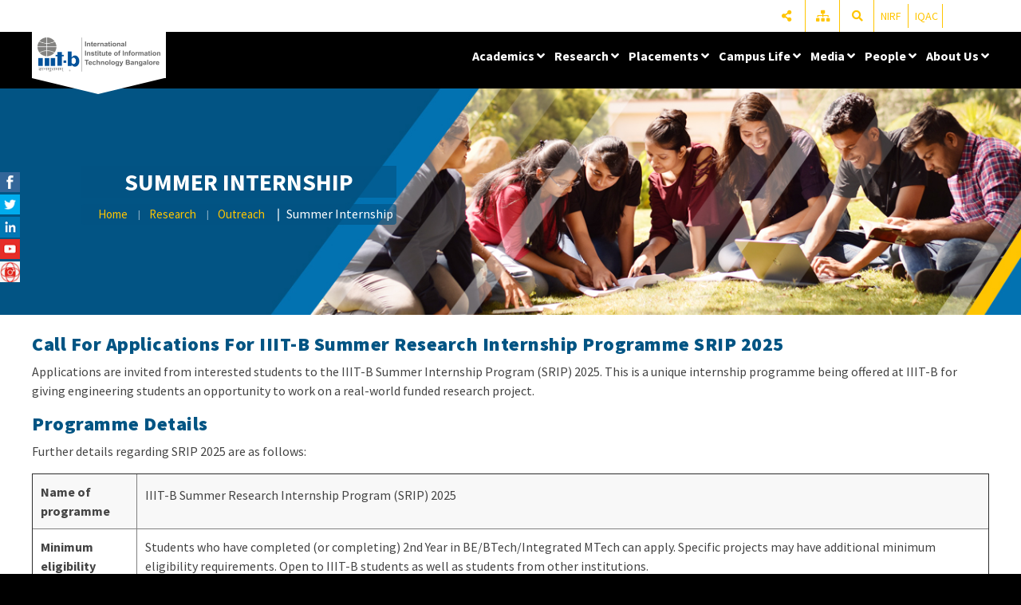

--- FILE ---
content_type: text/html; charset=UTF-8
request_url: https://www.iiitb.ac.in/summer-internship
body_size: 130004
content:
<!DOCTYPE html>
<html lang="en" xml:lang="en">
    <head>
	<meta charset="UTF-8">
    <title>Summer Internship</title>
    <meta name="title" content="Summer Internship"/>
    <meta name="keywords" content="Summer Internship"/>
    <meta name="description" content="Summer Internship
"/>
    <base href="https://www.iiitb.ac.in/"/>
                    <meta name="viewport" content="width=device-width, initial-scale=1, shrink-to-fit=no">
    <link rel="shortcut icon" href="includes/images/favicon.ico"/>
    <link rel="stylesheet" href="includes/css/icons.min.css">
    <link rel="stylesheet" href="includes/css/bootstrap.min.css">
    <link rel="stylesheet" href="includes/css/basic-frame.css">
    <link rel="stylesheet" href="includes/css/style.css?v=578.33">
    <link rel="stylesheet" href="includes/css/homeBanner.css">
    <link rel="stylesheet" href="includes/css/responsive.css">
        <link rel="stylesheet" href="includes/css/color.css" title="color" />
        <link rel="stylesheet" href="includes/css/list-landing.css?v=578.33" />
                    	<link rel='stylesheet' href='https://cdnjs.cloudflare.com/ajax/libs/ekko-lightbox/5.3.0/ekko-lightbox.css'>
    <script src="includes/js/jquery.min.js"></script>
	
	<!-- Global site tag (gtag.js) - Google Analytics -->
	<!-- Google Tag Manager -->
<script>(function(w,d,s,l,i){w[l]=w[l]||[];w[l].push({'gtm.start':
new Date().getTime(),event:'gtm.js'});var f=d.getElementsByTagName(s)[0],
j=d.createElement(s),dl=l!='dataLayer'?'&l='+l:'';j.async=true;j.src=
'https://www.googletagmanager.com/gtm.js?id='+i+dl;f.parentNode.insertBefore(j,f);
})(window,document,'script','dataLayer','GTM-TD2R879J');</script>
<!-- End Google Tag Manager -->
</head>
<!-- Google Tag Manager (noscript) -->
<noscript><iframe src="https://www.googletagmanager.com/ns.html?id=GTM-TD2R879J"
height="0" width="0" style="display:none;visibility:hidden"></iframe></noscript>
<!-- End Google Tag Manager (noscript) -->
    <body>
        <!-- Preloader -->
        <div class="preloader" style="display:none;">
            <div class="loader-inner ball-scale-multiple">
                <div></div>
                <div></div>
                <div></div>
            </div>
        </div>
                <main>
            <header class="style3 stick">
    <div class="topbar theme-bg">
        <div class="container" style="position: relative;">
            <div class="scl5 float-right" style="margin-right: 58px;">
                                                                                <!--<a href="javascript:void(0)"><i class="fas fa-mobile-alt"></i></a>-->
				<!--<a href="https://iiitb.ac.in/silver-jubilee-year/" style="padding: 5px; width: 164px;color: #000fd5;font-size: 18px;"><b>Silver Jubilee Year</b></a>-->
                <span class="dropdown"> <a href="javascript:void(0)"><i class="fas fa-share-alt"></i></a>
                    <div class="dropdown-content scl2s">
                        <a class="theme-bg" href="" title="Facebook" onclick="window.open(&quot;https://www.facebook.com/sharer.php?u=https%3A%2F%2Fwww.iiitb.ac.in%2Fsummer-internship&t=Summer+Internship&quot,null,&quot;height=200,width=400,status=yes,toolbar=no,menubar=no,location=no&quot;);return false;"><i class="fab fa-facebook-f"></i></a>
                        <a class="theme-bg" href="" title="Twitter" onclick="window.open(&quot;https://twitter.com/intent/tweet?text=https%3A%2F%2Fwww.iiitb.ac.in%2Fsummer-internship&quot;,null,&quot;height=200,width=400,status=yes,toolbar=no,menubar=no,location=no&quot;);return false;"><i class="fab fa-twitter"></i></a>                                            
                        <a class="theme-bg" href="#" title="Google Plus" onclick="window.open(&quot;https://www.linkedin.com/cws/share?url=https%3A%2F%2Fwww.iiitb.ac.in%2Fsummer-internship&amp;t=Web+Science+Institute%3A+The+era+of+%27big+data+analytics&quot;,null,&quot;height=200,width=400,status=yes,toolbar=no,menubar=no,location=no&quot;);return false;"><i class="fab fa-linkedin"></i></a>
                    </div>
                </span>
                <a href="sitemap"><i class="fas fa-sitemap"></i></a>
                <a class="search-toggle">
                    <button class="search-icon icon-search"><i class="fa fa-fw fa-search"></i></button>
                    <button class="search-icon icon-close"><i class="fas fa-times"></i></button>
                </a>
                <a href="nirf" style="padding: 5px;">NIRF</a>
                <a href="iqac" style="padding: 5px;">IQAC</a>
                <div class="search-container">
                    <form id="search_result1" action="search-result" method="post">
                        <input type="hidden" id="search" name="search" value="search">
                        <input type="text" name="q" id="search-terms" placeholder="Search terms..." />
                        <button type="submit" name="submit" value="Go" class="search-icon-open"><i class="fa fa-fw fa-search"></i></button>
						<input type="hidden" name="csrf_test_name" value="7e15db75eac5f8c01fce154ca3301d8d">
                    </form>
                </div>
            </div>
        </div>
    </div>
    <div class="lg-mnu-sec2">
        <div class="container">
            <div class="logo"><a href="https://www.iiitb.ac.in/" title="IIIT Bangalore"><img src="includefiles/settings/IIITB_logo_with_Institute_Name_png1.png" alt="IIIT Bangalore"></a></div><!-- Logo -->
            <nav>
                <div>
                    <ul>
                                                                                    <li class="menu-item-has-children"><a href="javascript:void();" target="_self">Academics <i class="fas fa-angle-down"></i></a>
                                                                        <ul class="custom-child-main-menu">
                                                                                <li class="menu-item-has-children custom-child-menu"><a href="javascript:void();" target="_self">Departments <i class="fas fa-angle-right"></i></a>
                                                                                                <ul>
                                                                                                            <li><a href="https://cse.iiitb.ac.in/" target="_self">Department of Computer Science & Engineering</a></li>
                                                                                                            <li><a href="https://dhss.iiitb.ac.in/" target="_self">Department of Digital Humanities and Societal Systems</a></li>
                                                                                                            <li><a href="https://dsai.iiitb.ac.in/" target="_self">Department of Data Science and Artificial Intelligence</a></li>
                                                                                                            <li><a href="https://ece.iiitb.ac.in/" target="_self">Department of Electronics and Communication Engineering</a></li>
                                                                                                            <li><a href="centre-for-applied-sciences" target="_self">Centre for Applied Sciences</a></li>
                                                                                                    </ul>
                                                                                            </li>

                                                                                <li class="menu-item-has-children custom-child-menu"><a href="javascript:void();" target="_self">Programmes <i class="fas fa-angle-right"></i></a>
                                                                                                <ul>
                                                                                                            <li><a href="btech" target="_self">B.Tech.</a></li>
                                                                                                            <li><a href="integrated-mtech" target="_self">Integrated M.Tech.</a></li>
                                                                                                            <li><a href="mtech" target="_self">M.Tech.</a></li>
                                                                                                            <li><a href="academics/research-programmes/master-of-science-by-research" target="_self">Master of Science by Research</a></li>
                                                                                                            <li><a href="academics/research-programmes/phd" target="_self">Ph.D.</a></li>
                                                                                                            <li><a href="academics/masters-programmes/pg-diploma-in-digital-product-design-and-management" target="_self">PG Diploma in Digital Product Design and Management</a></li>
                                                                                                            <li><a href="academics/masters-programmes/msc-digital-society" target="_self">M.Sc. (Digital Society)</a></li>
                                                                                                            <li><a href="fellowships" target="_self">Fellowships</a></li>
                                                                                                    </ul>
                                                                                            </li>

                                                                                <li class="menu-item-has-children custom-child-menu"><a href="javascript:void();" target="_self">Admissions <i class="fas fa-angle-right"></i></a>
                                                                                                <ul>
                                                                                                            <li><a href="courses/btech-integrated-mtech" target="_self">B.Tech. & Integrated M.Tech.</a></li>
                                                                                                            <li><a href="master-of-technology-cse-ece" target="_self">M.Tech.</a></li>
                                                                                                            <li><a href="courses/master-of-science-by-researchdoctor-of-philosophy" target="_self">Ph.D. & Master of Science by Research</a></li>
                                                                                                            <li><a href="courses/post-graduate-diploma-2" target="_self">Post Graduate Diploma</a></li>
                                                                                                    </ul>
                                                                                            </li>

                                                                                <li class="menu-item-has-children custom-child-menu"><a href="javascript:void();" target="_self">Domains <i class="fas fa-angle-right"></i></a>
                                                                                                <ul>
                                                                                                            <li><a href="computer-science" target="_self">Computer Science</a></li>
                                                                                                            <li><a href="data-sciences" target="_self">Data Sciences</a></li>
                                                                                                            <li><a href="software-engineering" target="_self">Software Engineering</a></li>
                                                                                                            <li><a href="mathematics-and-basic-sciences" target="_self">Mathematics and Basic Sciences</a></li>
                                                                                                            <li><a href="networking-communication-and-signal-processing" target="_self">Networking, Communication and Signal Processing</a></li>
                                                                                                            <li><a href="vlsi-systems" target="_self">VLSI Systems</a></li>
                                                                                                            <li><a href="digital-society" target="_self">Digital Society</a></li>
                                                                                                    </ul>
                                                                                            </li>

                                                                                <li class=""><a href="exchange-program" target="_self">Exchange Program </a>
                                                                                            </li>

                                                                                <li class=""><a href="verification-process" target="_self">Verification Process </a>
                                                                                            </li>

                                                                                <li class=""><a href="curriculum" target="_self">Curriculum </a>
                                                                                            </li>

                                                                                <li class=""><a href="programme-outcomes" target="_self">Programme Outcomes </a>
                                                                                            </li>

                                                                                <li class=""><a href="academic-calendar-3" target="_self">Academic Calendar </a>
                                                                                            </li>

                                                                                <li class=""><a href="online-education" target="_self">Online Education </a>
                                                                                            </li>

                                                                                <li class="menu-item-has-children custom-child-menu"><a href="javascript:void();" target="_self">Continuing Professional Education <i class="fas fa-angle-right"></i></a>
                                                                                                <ul>
                                                                                                            <li><a href="academics/continuing-professional-education/long-term-programmes-1114-months-2" target="_self">Long Term Programmes (11-14 months)</a></li>
                                                                                                            <li><a href="academics/continuing-professional-education/short-term-programme-5-8-months" target="_self">Short Term Programme (5-8 months)</a></li>
                                                                                                    </ul>
                                                                                            </li>

                                                                            </ul>
                                                                    </li>
                                                            <li class="menu-item-has-children"><a href="javascript:void();" target="_self">Research <i class="fas fa-angle-down"></i></a>
                                                                        <ul class="custom-child-main-menu">
                                                                                <li class="menu-item-has-children custom-child-menu"><a href="javascript:void();" target="_self">Centres <i class="fas fa-angle-right"></i></a>
                                                                                                <ul>
                                                                                                            <li><a href="ehealth-research-centre-ehrc" target="_self">E-Health Research Centre (EHRC)</a></li>
                                                                                                            <li><a href="machine-intelligence-robotics-coe-minro" target="_self">Machine Intelligence & Robotics CoE (MINRO)</a></li>
                                                                                                            <li><a href="centre-for-it-public-policy-citapp" target="_self">Centre for IT & Public Policy (CITAPP)</a></li>
                                                                                                            <li><a href="http://cognitive.iiitb.ac.in/" target="_blank">Cognitive Computing CoE (CCC)</a></li>
                                                                                                            <li><a href="http://www.cags.iiitb.ac.in/" target="_self">Centre for Accessibility in the Global South (CAGS)</a></li>
                                                                                                            <li><a href="https://comet.iiitb.ac.in/" target="_self">COMET Tech Innovation Hub (NM-ICPS)</a></li>
                                                                                                            <li><a href="https://ic.iiitb.ac.in/" target="_self">IIITB Innovation Centre</a></li>
                                                                                                            <li><a href="https://mosip.io/" target="_self">Modular Open-Source Identity Platform (MOSIP)</a></li>
                                                                                                            <li><a href="https://coss.org.in/" target="_self">Centre for Open Societal Systems (COSS)</a></li>
                                                                                                            <li><a href="https://cdpi.dev/" target="_self">Centre for Digital Public Infrastructure | CDPI</a></li>
                                                                                                    </ul>
                                                                                            </li>

                                                                                <li class="menu-item-has-children custom-child-menu"><a href="javascript:void();" target="_self">Labs <i class="fas fa-angle-right"></i></a>
                                                                                                <ul>
                                                                                                            <li><a href="https://www.iiitb.ac.in/sarl/sarl.html" target="_blank">Surgical and Assistive Robotics Lab</a></li>
                                                                                                            <li><a href="https://www.iiitb.ac.in/labs/scads-lab/scads-lab" target="_self">Scalable Data Science and AI Lab</a></li>
                                                                                                            <li><a href="https://www.iiitb.ac.in/gvcl/" target="_blank">Graphics-Visualization-Computing-Lab</a></li>
                                                                                                            <li><a href="http://wsl.iiitb.ac.in/" target="_blank">Web Science Lab</a></li>
                                                                                                            <li><a href="http://mpl.iiitb.ac.in/" target="_blank">Multimodal Perception Lab</a></li>
                                                                                                            <li><a href="https://sealiiitb.github.io/" target="_blank">Software Engineering and Analysis Lab</a></li>
                                                                                                            <li><a href="https://www.iiitb.ac.in/hides/hides.html" target="_blank">High Density Electronic Systems Lab</a></li>
                                                                                                            <li><a href="https://www.iiitb.ac.in/ncl/" target="_blank">Networking and Communication Lab</a></li>
                                                                                                            <li><a href="https://sclab.iiitb.ac.in/" target="_blank">Remote Sensing, GIS and Spatial Computing Lab</a></li>
                                                                                                            <li><a href="indian-knowledge-system-iks-lab" target="_self">Indian Knowledge System (IKS) Lab</a></li>
                                                                                                            <li><a href="smart-city-lab" target="_self">Smart City Lab</a></li>
                                                                                                            <li><a href="https://www.iiitb.ac.in/labs/ascend-studio/ascend-studio" target="_self">Ascend Studio</a></li>
                                                                                                            <li><a href="https://www.iiitb.ac.in/labs/radar-sensing-lab/radar-sensing-lab" target="_self">Radar Sensing Lab</a></li>
                                                                                                            <li><a href="https://www.iiitb.ac.in/cssmp/" target="_self">CSSMP</a></li>
                                                                                                            <li><a href="https://www.iiitb.ac.in/labs/advanced-wireless-communications-lab/about-us-2" target="_self">Advanced Wireless Communications Lab</a></li>
                                                                                                            <li><a href="https://www.iiitb.ac.in/labs/speech-lab/speech-lab" target="_self">Speech Lab</a></li>
                                                                                                            <li><a href="https://sites.google.com/view/cdwl/home" target="_blank">Connected Devices and Wearables Lab</a></li>
                                                                                                    </ul>
                                                                                            </li>

                                                                                <li class="menu-item-has-children custom-child-menu"><a href="javascript:void();" target="_self">Outreach <i class="fas fa-angle-right"></i></a>
                                                                                                <ul>
                                                                                                            <li><a href="samvaad" target="_self">Samvaad</a></li>
                                                                                                            <li><a href="https://rise.iiitb.ac.in/" target="_blank">RISE</a></li>
                                                                                                            <li><a href="https://avalokana.karnataka.gov.in/DataLake/DataLake" target="_self">Avalokana</a></li>
                                                                                                            <li><a href="summer-internship" target="_self">Summer Internship</a></li>
                                                                                                    </ul>
                                                                                            </li>

                                                                                <li class=""><a href="publications" target="_self">Publications </a>
                                                                                            </li>

                                                                                <li class=""><a href="policy" target="_self">Policy </a>
                                                                                            </li>

                                                                            </ul>
                                                                    </li>
                                                            <li class="menu-item-has-children"><a href="javascript:void();" target="_self">Placements <i class="fas fa-angle-down"></i></a>
                                                                        <ul class="custom-child-main-menu">
                                                                                <li class=""><a href="placement-statistics" target="_self">Placement Statistics </a>
                                                                                            </li>

                                                                                <li class=""><a href="recruiting-companies" target="_self">Recruiting Companies </a>
                                                                                            </li>

                                                                                <li class=""><a href="to-recruit-degree-programmes" target="_self">To Recruit Degree Programmes </a>
                                                                                            </li>

                                                                                <li class=""><a href="to-recruit-on-campus-pgd-programmes" target="_self">To Recruit on Campus PGD Programmes </a>
                                                                                            </li>

                                                                                <li class=""><a href="placement-team" target="_self">Placement Team </a>
                                                                                            </li>

                                                                            </ul>
                                                                    </li>
                                                            <li class="menu-item-has-children"><a href="javascript:void();" target="_self">Campus Life <i class="fas fa-angle-down"></i></a>
                                                                        <ul class="custom-child-main-menu">
                                                                                <li class=""><a href="committees-clubs" target="_self">Committees & Clubs  </a>
                                                                                            </li>

                                                                                <li class=""><a href="events-and-festivals" target="_self">Students Events and Festivals </a>
                                                                                            </li>

                                                                                <li class=""><a href="cafeteria" target="_self">Cafeteria </a>
                                                                                            </li>

                                                                                <li class=""><a href="library-collection" target="_self">Library Collection </a>
                                                                                            </li>

                                                                            </ul>
                                                                    </li>
                                                            <li class="menu-item-has-children"><a href="javascript:void();" target="_self">Media <i class="fas fa-angle-down"></i></a>
                                                                        <ul class="custom-child-main-menu">
                                                                                <li class=""><a href="faculty-articles" target="_self">Faculty Articles </a>
                                                                                            </li>

                                                                                <li class=""><a href="iiitb-in-the-press" target="_self">IIIT-B in the Press </a>
                                                                                            </li>

                                                                                <li class=""><a href="https://naviiina.iiitb.ac.in/" target="_blank">Naviiina </a>
                                                                                            </li>

                                                                                <li class=""><a href="annual-reports" target="_self">Annual Reports </a>
                                                                                            </li>

                                                                                <li class=""><a href="media-press-releases" target="_self">Press Releases </a>
                                                                                            </li>

                                                                                <li class=""><a href="media-kit" target="_self">Media Kit </a>
                                                                                            </li>

                                                                            </ul>
                                                                    </li>
                                                            <li class="menu-item-has-children"><a href="javascript:void();" target="_self">People <i class="fas fa-angle-down"></i></a>
                                                                        <ul class="custom-child-main-menu">
                                                                                <li class=""><a href="faculty" target="_self">Faculty </a>
                                                                                            </li>

                                                                                <li class="menu-item-has-children custom-child-menu"><a href="staff" target="_self">Staff <i class="fas fa-angle-right"></i></a>
                                                                                                <ul>
                                                                                                            <li><a href="iiitb-innovation-center" target="_self">IIIT-B Innovation Center</a></li>
                                                                                                            <li><a href="iiitb-comet-foundation" target="_self">IIIT-B COMET Foundation</a></li>
                                                                                                            <li><a href="iiitb-mosip" target="_self">IIIT-B  MOSIP</a></li>
                                                                                                            <li><a href="iiitb-ehrc" target="_self">IIIT-B EHRC</a></li>
                                                                                                            <li><a href="iiitb-minro" target="_self">IIIT-B MINRO</a></li>
                                                                                                    </ul>
                                                                                            </li>

                                                                                <li class=""><a href="ms-by-research-scholars" target="_self">MS by Research Scholars </a>
                                                                                            </li>

                                                                                <li class=""><a href="research-scholars" target="_self">Ph.D. Scholars </a>
                                                                                            </li>

                                                                                <li class=""><a href="integrated-phd-scholars" target="_self">Integrated PhD Scholars </a>
                                                                                            </li>

                                                                                <li class="menu-item-has-children custom-child-menu"><a href="visvesvaraya-phd-scheme" target="_self">Visvesvaraya PhD Scheme <i class="fas fa-angle-right"></i></a>
                                                                                                <ul>
                                                                                                            <li><a href="scheme-1" target="_self">Scheme 1</a></li>
                                                                                                            <li><a href="scheme-2" target="_self">Scheme 2</a></li>
                                                                                                    </ul>
                                                                                            </li>

                                                                                <li class=""><a href="alumni" target="_blank">Alumni </a>
                                                                                            </li>

                                                                                <li class=""><a href="code-of-conduct" target="_self">Code of Conduct </a>
                                                                                            </li>

                                                                            </ul>
                                                                    </li>
                                                            <li class="menu-item-has-children"><a href="javascript:void();" target="_self">About Us <i class="fas fa-angle-down"></i></a>
                                                                        <ul class="custom-child-main-menu">
                                                                                <li class=""><a href="explore-iiitb" target="_self">Explore IIIT-B </a>
                                                                                            </li>

                                                                                <li class=""><a href="governing-body" target="_self">Governing Body </a>
                                                                                            </li>

                                                                                <li class=""><a href="administration" target="_self">Administration </a>
                                                                                            </li>

                                                                                <li class=""><a href="industry-advisory-board" target="_self">Industry Advisory Board </a>
                                                                                            </li>

                                                                                <li class=""><a href="institute-industry-interaction-cell" target="_self">Institute Industry Interaction Cell </a>
                                                                                            </li>

                                                                                <li class=""><a href="partnership" target="_self">Partnership </a>
                                                                                            </li>

                                                                                <li class=""><a href="aicte-mandatory-disclosure" target="_self">AICTE Mandatory Disclosure </a>
                                                                                            </li>

                                                                                <li class=""><a href="holiday-list" target="_self">IIIT-B Calendar </a>
                                                                                            </li>

                                                                            </ul>
                                                                    </li>
                                                                          
                    </ul>
                </div>
            </nav>
        </div>
    </div>
</header>

<div class="rspn-hdr">
    <div class="rspn-mdbr">
        <ul class="rspn-scil">
            <li>
                                           <!--<li><a href=""><i class="fas fa-mobile-alt"></i></a></li>-->
			<!--<a href="https://iiitb.ac.in/silver-jubilee-year/" class="sj" style="background: white; border-bottom: 1px solid #000;"><img src="includes/images/sjicon.png"></span></a>-->
            <li><span class="dropdown"> <a href="javascript:void(0)"><i class="fas fa-share-alt"></i></a>
                    <div class="dropdown-content scl2s">
                        <a class="theme-bg" href="" title="Facebook" onclick="window.open(&quot;https://www.facebook.com/sharer.php?u=https%3A%2F%2Fwww.iiitb.ac.in%2Fsummer-internship&t=Summer+Internship&quot,null,&quot;height=200,width=400,status=yes,toolbar=no,menubar=no,location=no&quot;);return false;"><i class="fab fa-facebook-f"></i></a>
                        <a class="theme-bg" href="" title="Twitter" onclick="window.open(&quot;https://twitter.com/intent/tweet?text=https%3A%2F%2Fwww.iiitb.ac.in%2Fsummer-internship&quot;,null,&quot;height=200,width=400,status=yes,toolbar=no,menubar=no,location=no&quot;);return false;"><i class="fab fa-twitter"></i></a>                                            
                        <a class="theme-bg" href="#" title="Google Plus" onclick="window.open(&quot;https://www.linkedin.com/cws/share?url=https%3A%2F%2Fwww.iiitb.ac.in%2Fsummer-internship&amp;t=Web+Science+Institute%3A+The+era+of+%27big+data+analytics&quot;,null,&quot;height=200,width=400,status=yes,toolbar=no,menubar=no,location=no&quot;);return false;"><i class="fab fa-linkedin"></i></a>
                    </div>
                </span></li>
            <li><a href="sitemap"><i class="fas fa-sitemap"></i></a></li>
            <li><a href="nirf">NIRF</a></li>
            <li><a href="iqac">IQAC</a></li>
        </ul>
        <form class="rspn-srch" id="search_result" action="search-result" method="post">
            <input type="text" name="q" placeholder="Enter Your Keyword" />
            <input type="hidden" id="search1" name="search" value="search">
            <button type="submit"><i class="fa fa-search"></i></button>
			<input type="hidden" name="csrf_test_name" value="7e15db75eac5f8c01fce154ca3301d8d">
        </form>
    </div>
    <div class="lg-mn">
        <div class="logo"><a href="https://www.iiitb.ac.in/" title="IIIT Bangalore"><img src="includefiles/settings/IIITB_logo_with_Institute_Name_png1.png" alt="IIIT Bangalore"></a></div>
                <span class="rspn-mnu-btn brd-rd5"><i class="fa fa-list-ul"></i></span>
    </div>
    <div class="rsnp-mnu">
        <span class="rspn-mnu-cls"><i class="fa fa-times"></i></span>
        <ul>
                                                <li>
                        <span class="menu-item-has-children"><i class="fas fa-angle-down"></i></span>                        <a href="javascript:void();" target="_self">Academics </a>
                                                <ul>
                                                            <li>
                                    <span class="menu-item-has-children"><i class="fas fa-angle-down"></i></span>                                    <a href="javascript:void();" target="_self">Departments</a>
                                                                        <ul>
                                                                                    <li><span class="no-child"><i class="fas fa-angle-right"></i></span><a href="https://cse.iiitb.ac.in/" target="_self">Department of Computer Science & Engineering</a></li>
                                                                                    <li><span class="no-child"><i class="fas fa-angle-right"></i></span><a href="https://dhss.iiitb.ac.in/" target="_self">Department of Digital Humanities and Societal Systems</a></li>
                                                                                    <li><span class="no-child"><i class="fas fa-angle-right"></i></span><a href="https://dsai.iiitb.ac.in/" target="_self">Department of Data Science and Artificial Intelligence</a></li>
                                                                                    <li><span class="no-child"><i class="fas fa-angle-right"></i></span><a href="https://ece.iiitb.ac.in/" target="_self">Department of Electronics and Communication Engineering</a></li>
                                                                                    <li><span class="no-child"><i class="fas fa-angle-right"></i></span><a href="centre-for-applied-sciences" target="_self">Centre for Applied Sciences</a></li>
                                                                            </ul>
                                                                    </li>
                                                            <li>
                                    <span class="menu-item-has-children"><i class="fas fa-angle-down"></i></span>                                    <a href="javascript:void();" target="_self">Programmes</a>
                                                                        <ul>
                                                                                    <li><span class="no-child"><i class="fas fa-angle-right"></i></span><a href="btech" target="_self">B.Tech.</a></li>
                                                                                    <li><span class="no-child"><i class="fas fa-angle-right"></i></span><a href="integrated-mtech" target="_self">Integrated M.Tech.</a></li>
                                                                                    <li><span class="no-child"><i class="fas fa-angle-right"></i></span><a href="mtech" target="_self">M.Tech.</a></li>
                                                                                    <li><span class="no-child"><i class="fas fa-angle-right"></i></span><a href="academics/research-programmes/master-of-science-by-research" target="_self">Master of Science by Research</a></li>
                                                                                    <li><span class="no-child"><i class="fas fa-angle-right"></i></span><a href="academics/research-programmes/phd" target="_self">Ph.D.</a></li>
                                                                                    <li><span class="no-child"><i class="fas fa-angle-right"></i></span><a href="academics/masters-programmes/pg-diploma-in-digital-product-design-and-management" target="_self">PG Diploma in Digital Product Design and Management</a></li>
                                                                                    <li><span class="no-child"><i class="fas fa-angle-right"></i></span><a href="academics/masters-programmes/msc-digital-society" target="_self">M.Sc. (Digital Society)</a></li>
                                                                                    <li><span class="no-child"><i class="fas fa-angle-right"></i></span><a href="fellowships" target="_self">Fellowships</a></li>
                                                                            </ul>
                                                                    </li>
                                                            <li>
                                    <span class="menu-item-has-children"><i class="fas fa-angle-down"></i></span>                                    <a href="javascript:void();" target="_self">Admissions</a>
                                                                        <ul>
                                                                                    <li><span class="no-child"><i class="fas fa-angle-right"></i></span><a href="courses/btech-integrated-mtech" target="_self">B.Tech. & Integrated M.Tech.</a></li>
                                                                                    <li><span class="no-child"><i class="fas fa-angle-right"></i></span><a href="master-of-technology-cse-ece" target="_self">M.Tech.</a></li>
                                                                                    <li><span class="no-child"><i class="fas fa-angle-right"></i></span><a href="courses/master-of-science-by-researchdoctor-of-philosophy" target="_self">Ph.D. & Master of Science by Research</a></li>
                                                                                    <li><span class="no-child"><i class="fas fa-angle-right"></i></span><a href="courses/post-graduate-diploma-2" target="_self">Post Graduate Diploma</a></li>
                                                                            </ul>
                                                                    </li>
                                                            <li>
                                    <span class="menu-item-has-children"><i class="fas fa-angle-down"></i></span>                                    <a href="javascript:void();" target="_self">Domains</a>
                                                                        <ul>
                                                                                    <li><span class="no-child"><i class="fas fa-angle-right"></i></span><a href="computer-science" target="_self">Computer Science</a></li>
                                                                                    <li><span class="no-child"><i class="fas fa-angle-right"></i></span><a href="data-sciences" target="_self">Data Sciences</a></li>
                                                                                    <li><span class="no-child"><i class="fas fa-angle-right"></i></span><a href="software-engineering" target="_self">Software Engineering</a></li>
                                                                                    <li><span class="no-child"><i class="fas fa-angle-right"></i></span><a href="mathematics-and-basic-sciences" target="_self">Mathematics and Basic Sciences</a></li>
                                                                                    <li><span class="no-child"><i class="fas fa-angle-right"></i></span><a href="networking-communication-and-signal-processing" target="_self">Networking, Communication and Signal Processing</a></li>
                                                                                    <li><span class="no-child"><i class="fas fa-angle-right"></i></span><a href="vlsi-systems" target="_self">VLSI Systems</a></li>
                                                                                    <li><span class="no-child"><i class="fas fa-angle-right"></i></span><a href="digital-society" target="_self">Digital Society</a></li>
                                                                            </ul>
                                                                    </li>
                                                            <li>
                                    <span class="no-child"><i class="fas fa-angle-right"></i></span>                                    <a href="exchange-program" target="_self">Exchange Program</a>
                                                                    </li>
                                                            <li>
                                    <span class="no-child"><i class="fas fa-angle-right"></i></span>                                    <a href="verification-process" target="_self">Verification Process</a>
                                                                    </li>
                                                            <li>
                                    <span class="no-child"><i class="fas fa-angle-right"></i></span>                                    <a href="curriculum" target="_self">Curriculum</a>
                                                                    </li>
                                                            <li>
                                    <span class="no-child"><i class="fas fa-angle-right"></i></span>                                    <a href="programme-outcomes" target="_self">Programme Outcomes</a>
                                                                    </li>
                                                            <li>
                                    <span class="no-child"><i class="fas fa-angle-right"></i></span>                                    <a href="academic-calendar-3" target="_self">Academic Calendar</a>
                                                                    </li>
                                                            <li>
                                    <span class="no-child"><i class="fas fa-angle-right"></i></span>                                    <a href="online-education" target="_self">Online Education</a>
                                                                    </li>
                                                            <li>
                                    <span class="menu-item-has-children"><i class="fas fa-angle-down"></i></span>                                    <a href="javascript:void();" target="_self">Continuing Professional Education</a>
                                                                        <ul>
                                                                                    <li><span class="no-child"><i class="fas fa-angle-right"></i></span><a href="academics/continuing-professional-education/long-term-programmes-1114-months-2" target="_self">Long Term Programmes (11-14 months)</a></li>
                                                                                    <li><span class="no-child"><i class="fas fa-angle-right"></i></span><a href="academics/continuing-professional-education/short-term-programme-5-8-months" target="_self">Short Term Programme (5-8 months)</a></li>
                                                                            </ul>
                                                                    </li>
                                                    </ul>
                                            </li>
                                    <li>
                        <span class="menu-item-has-children"><i class="fas fa-angle-down"></i></span>                        <a href="javascript:void();" target="_self">Research </a>
                                                <ul>
                                                            <li>
                                    <span class="menu-item-has-children"><i class="fas fa-angle-down"></i></span>                                    <a href="javascript:void();" target="_self">Centres</a>
                                                                        <ul>
                                                                                    <li><span class="no-child"><i class="fas fa-angle-right"></i></span><a href="ehealth-research-centre-ehrc" target="_self">E-Health Research Centre (EHRC)</a></li>
                                                                                    <li><span class="no-child"><i class="fas fa-angle-right"></i></span><a href="machine-intelligence-robotics-coe-minro" target="_self">Machine Intelligence & Robotics CoE (MINRO)</a></li>
                                                                                    <li><span class="no-child"><i class="fas fa-angle-right"></i></span><a href="centre-for-it-public-policy-citapp" target="_self">Centre for IT & Public Policy (CITAPP)</a></li>
                                                                                    <li><span class="no-child"><i class="fas fa-angle-right"></i></span><a href="http://cognitive.iiitb.ac.in/" target="_self">Cognitive Computing CoE (CCC)</a></li>
                                                                                    <li><span class="no-child"><i class="fas fa-angle-right"></i></span><a href="http://www.cags.iiitb.ac.in/" target="_self">Centre for Accessibility in the Global South (CAGS)</a></li>
                                                                                    <li><span class="no-child"><i class="fas fa-angle-right"></i></span><a href="https://comet.iiitb.ac.in/" target="_self">COMET Tech Innovation Hub (NM-ICPS)</a></li>
                                                                                    <li><span class="no-child"><i class="fas fa-angle-right"></i></span><a href="https://ic.iiitb.ac.in/" target="_self">IIITB Innovation Centre</a></li>
                                                                                    <li><span class="no-child"><i class="fas fa-angle-right"></i></span><a href="https://mosip.io/" target="_self">Modular Open-Source Identity Platform (MOSIP)</a></li>
                                                                                    <li><span class="no-child"><i class="fas fa-angle-right"></i></span><a href="https://coss.org.in/" target="_self">Centre for Open Societal Systems (COSS)</a></li>
                                                                                    <li><span class="no-child"><i class="fas fa-angle-right"></i></span><a href="https://cdpi.dev/" target="_self">Centre for Digital Public Infrastructure | CDPI</a></li>
                                                                            </ul>
                                                                    </li>
                                                            <li>
                                    <span class="menu-item-has-children"><i class="fas fa-angle-down"></i></span>                                    <a href="javascript:void();" target="_self">Labs</a>
                                                                        <ul>
                                                                                    <li><span class="no-child"><i class="fas fa-angle-right"></i></span><a href="https://www.iiitb.ac.in/sarl/sarl.html" target="_self">Surgical and Assistive Robotics Lab</a></li>
                                                                                    <li><span class="no-child"><i class="fas fa-angle-right"></i></span><a href="https://www.iiitb.ac.in/labs/scads-lab/scads-lab" target="_self">Scalable Data Science and AI Lab</a></li>
                                                                                    <li><span class="no-child"><i class="fas fa-angle-right"></i></span><a href="https://www.iiitb.ac.in/gvcl/" target="_self">Graphics-Visualization-Computing-Lab</a></li>
                                                                                    <li><span class="no-child"><i class="fas fa-angle-right"></i></span><a href="http://wsl.iiitb.ac.in/" target="_self">Web Science Lab</a></li>
                                                                                    <li><span class="no-child"><i class="fas fa-angle-right"></i></span><a href="http://mpl.iiitb.ac.in/" target="_self">Multimodal Perception Lab</a></li>
                                                                                    <li><span class="no-child"><i class="fas fa-angle-right"></i></span><a href="https://sealiiitb.github.io/" target="_self">Software Engineering and Analysis Lab</a></li>
                                                                                    <li><span class="no-child"><i class="fas fa-angle-right"></i></span><a href="https://www.iiitb.ac.in/hides/hides.html" target="_self">High Density Electronic Systems Lab</a></li>
                                                                                    <li><span class="no-child"><i class="fas fa-angle-right"></i></span><a href="https://www.iiitb.ac.in/ncl/" target="_self">Networking and Communication Lab</a></li>
                                                                                    <li><span class="no-child"><i class="fas fa-angle-right"></i></span><a href="https://sclab.iiitb.ac.in/" target="_self">Remote Sensing, GIS and Spatial Computing Lab</a></li>
                                                                                    <li><span class="no-child"><i class="fas fa-angle-right"></i></span><a href="indian-knowledge-system-iks-lab" target="_self">Indian Knowledge System (IKS) Lab</a></li>
                                                                                    <li><span class="no-child"><i class="fas fa-angle-right"></i></span><a href="smart-city-lab" target="_self">Smart City Lab</a></li>
                                                                                    <li><span class="no-child"><i class="fas fa-angle-right"></i></span><a href="https://www.iiitb.ac.in/labs/ascend-studio/ascend-studio" target="_self">Ascend Studio</a></li>
                                                                                    <li><span class="no-child"><i class="fas fa-angle-right"></i></span><a href="https://www.iiitb.ac.in/labs/radar-sensing-lab/radar-sensing-lab" target="_self">Radar Sensing Lab</a></li>
                                                                                    <li><span class="no-child"><i class="fas fa-angle-right"></i></span><a href="https://www.iiitb.ac.in/cssmp/" target="_self">CSSMP</a></li>
                                                                                    <li><span class="no-child"><i class="fas fa-angle-right"></i></span><a href="https://www.iiitb.ac.in/labs/advanced-wireless-communications-lab/about-us-2" target="_self">Advanced Wireless Communications Lab</a></li>
                                                                                    <li><span class="no-child"><i class="fas fa-angle-right"></i></span><a href="https://www.iiitb.ac.in/labs/speech-lab/speech-lab" target="_self">Speech Lab</a></li>
                                                                                    <li><span class="no-child"><i class="fas fa-angle-right"></i></span><a href="https://sites.google.com/view/cdwl/home" target="_self">Connected Devices and Wearables Lab</a></li>
                                                                            </ul>
                                                                    </li>
                                                            <li>
                                    <span class="menu-item-has-children"><i class="fas fa-angle-down"></i></span>                                    <a href="javascript:void();" target="_self">Outreach</a>
                                                                        <ul>
                                                                                    <li><span class="no-child"><i class="fas fa-angle-right"></i></span><a href="samvaad" target="_self">Samvaad</a></li>
                                                                                    <li><span class="no-child"><i class="fas fa-angle-right"></i></span><a href="https://rise.iiitb.ac.in/" target="_self">RISE</a></li>
                                                                                    <li><span class="no-child"><i class="fas fa-angle-right"></i></span><a href="https://avalokana.karnataka.gov.in/DataLake/DataLake" target="_self">Avalokana</a></li>
                                                                                    <li><span class="no-child"><i class="fas fa-angle-right"></i></span><a href="summer-internship" target="_self">Summer Internship</a></li>
                                                                            </ul>
                                                                    </li>
                                                            <li>
                                    <span class="no-child"><i class="fas fa-angle-right"></i></span>                                    <a href="publications" target="_self">Publications</a>
                                                                    </li>
                                                            <li>
                                    <span class="no-child"><i class="fas fa-angle-right"></i></span>                                    <a href="policy" target="_self">Policy</a>
                                                                    </li>
                                                    </ul>
                                            </li>
                                    <li>
                        <span class="menu-item-has-children"><i class="fas fa-angle-down"></i></span>                        <a href="javascript:void();" target="_self">Placements </a>
                                                <ul>
                                                            <li>
                                    <span class="no-child"><i class="fas fa-angle-right"></i></span>                                    <a href="placement-statistics" target="_self">Placement Statistics</a>
                                                                    </li>
                                                            <li>
                                    <span class="no-child"><i class="fas fa-angle-right"></i></span>                                    <a href="recruiting-companies" target="_self">Recruiting Companies</a>
                                                                    </li>
                                                            <li>
                                    <span class="no-child"><i class="fas fa-angle-right"></i></span>                                    <a href="to-recruit-degree-programmes" target="_self">To Recruit Degree Programmes</a>
                                                                    </li>
                                                            <li>
                                    <span class="no-child"><i class="fas fa-angle-right"></i></span>                                    <a href="to-recruit-on-campus-pgd-programmes" target="_self">To Recruit on Campus PGD Programmes</a>
                                                                    </li>
                                                            <li>
                                    <span class="no-child"><i class="fas fa-angle-right"></i></span>                                    <a href="placement-team" target="_self">Placement Team</a>
                                                                    </li>
                                                    </ul>
                                            </li>
                                    <li>
                        <span class="menu-item-has-children"><i class="fas fa-angle-down"></i></span>                        <a href="javascript:void();" target="_self">Campus Life </a>
                                                <ul>
                                                            <li>
                                    <span class="no-child"><i class="fas fa-angle-right"></i></span>                                    <a href="committees-clubs" target="_self">Committees & Clubs </a>
                                                                    </li>
                                                            <li>
                                    <span class="no-child"><i class="fas fa-angle-right"></i></span>                                    <a href="events-and-festivals" target="_self">Students Events and Festivals</a>
                                                                    </li>
                                                            <li>
                                    <span class="no-child"><i class="fas fa-angle-right"></i></span>                                    <a href="cafeteria" target="_self">Cafeteria</a>
                                                                    </li>
                                                            <li>
                                    <span class="no-child"><i class="fas fa-angle-right"></i></span>                                    <a href="library-collection" target="_self">Library Collection</a>
                                                                    </li>
                                                    </ul>
                                            </li>
                                    <li>
                        <span class="menu-item-has-children"><i class="fas fa-angle-down"></i></span>                        <a href="javascript:void();" target="_self">Media </a>
                                                <ul>
                                                            <li>
                                    <span class="no-child"><i class="fas fa-angle-right"></i></span>                                    <a href="faculty-articles" target="_self">Faculty Articles</a>
                                                                    </li>
                                                            <li>
                                    <span class="no-child"><i class="fas fa-angle-right"></i></span>                                    <a href="iiitb-in-the-press" target="_self">IIIT-B in the Press</a>
                                                                    </li>
                                                            <li>
                                    <span class="no-child"><i class="fas fa-angle-right"></i></span>                                    <a href="https://naviiina.iiitb.ac.in/" target="_blank">Naviiina</a>
                                                                    </li>
                                                            <li>
                                    <span class="no-child"><i class="fas fa-angle-right"></i></span>                                    <a href="annual-reports" target="_self">Annual Reports</a>
                                                                    </li>
                                                            <li>
                                    <span class="no-child"><i class="fas fa-angle-right"></i></span>                                    <a href="media-press-releases" target="_self">Press Releases</a>
                                                                    </li>
                                                            <li>
                                    <span class="no-child"><i class="fas fa-angle-right"></i></span>                                    <a href="media-kit" target="_self">Media Kit</a>
                                                                    </li>
                                                    </ul>
                                            </li>
                                    <li>
                        <span class="menu-item-has-children"><i class="fas fa-angle-down"></i></span>                        <a href="javascript:void();" target="_self">People </a>
                                                <ul>
                                                            <li>
                                    <span class="no-child"><i class="fas fa-angle-right"></i></span>                                    <a href="faculty" target="_self">Faculty</a>
                                                                    </li>
                                                            <li>
                                    <span class="menu-item-has-children"><i class="fas fa-angle-down"></i></span>                                    <a href="staff" target="_self">Staff</a>
                                                                        <ul>
                                                                                    <li><span class="no-child"><i class="fas fa-angle-right"></i></span><a href="iiitb-innovation-center" target="_self">IIIT-B Innovation Center</a></li>
                                                                                    <li><span class="no-child"><i class="fas fa-angle-right"></i></span><a href="iiitb-comet-foundation" target="_self">IIIT-B COMET Foundation</a></li>
                                                                                    <li><span class="no-child"><i class="fas fa-angle-right"></i></span><a href="iiitb-mosip" target="_self">IIIT-B  MOSIP</a></li>
                                                                                    <li><span class="no-child"><i class="fas fa-angle-right"></i></span><a href="iiitb-ehrc" target="_self">IIIT-B EHRC</a></li>
                                                                                    <li><span class="no-child"><i class="fas fa-angle-right"></i></span><a href="iiitb-minro" target="_self">IIIT-B MINRO</a></li>
                                                                            </ul>
                                                                    </li>
                                                            <li>
                                    <span class="no-child"><i class="fas fa-angle-right"></i></span>                                    <a href="ms-by-research-scholars" target="_self">MS by Research Scholars</a>
                                                                    </li>
                                                            <li>
                                    <span class="no-child"><i class="fas fa-angle-right"></i></span>                                    <a href="research-scholars" target="_self">Ph.D. Scholars</a>
                                                                    </li>
                                                            <li>
                                    <span class="no-child"><i class="fas fa-angle-right"></i></span>                                    <a href="integrated-phd-scholars" target="_self">Integrated PhD Scholars</a>
                                                                    </li>
                                                            <li>
                                    <span class="menu-item-has-children"><i class="fas fa-angle-down"></i></span>                                    <a href="visvesvaraya-phd-scheme" target="_self">Visvesvaraya PhD Scheme</a>
                                                                        <ul>
                                                                                    <li><span class="no-child"><i class="fas fa-angle-right"></i></span><a href="scheme-1" target="_self">Scheme 1</a></li>
                                                                                    <li><span class="no-child"><i class="fas fa-angle-right"></i></span><a href="scheme-2" target="_self">Scheme 2</a></li>
                                                                            </ul>
                                                                    </li>
                                                            <li>
                                    <span class="no-child"><i class="fas fa-angle-right"></i></span>                                    <a href="alumni" target="_blank">Alumni</a>
                                                                    </li>
                                                            <li>
                                    <span class="no-child"><i class="fas fa-angle-right"></i></span>                                    <a href="code-of-conduct" target="_self">Code of Conduct</a>
                                                                    </li>
                                                    </ul>
                                            </li>
                                    <li>
                        <span class="menu-item-has-children"><i class="fas fa-angle-down"></i></span>                        <a href="javascript:void();" target="_self">About Us </a>
                                                <ul>
                                                            <li>
                                    <span class="no-child"><i class="fas fa-angle-right"></i></span>                                    <a href="explore-iiitb" target="_self">Explore IIIT-B</a>
                                                                    </li>
                                                            <li>
                                    <span class="no-child"><i class="fas fa-angle-right"></i></span>                                    <a href="governing-body" target="_self">Governing Body</a>
                                                                    </li>
                                                            <li>
                                    <span class="no-child"><i class="fas fa-angle-right"></i></span>                                    <a href="administration" target="_self">Administration</a>
                                                                    </li>
                                                            <li>
                                    <span class="no-child"><i class="fas fa-angle-right"></i></span>                                    <a href="industry-advisory-board" target="_self">Industry Advisory Board</a>
                                                                    </li>
                                                            <li>
                                    <span class="no-child"><i class="fas fa-angle-right"></i></span>                                    <a href="institute-industry-interaction-cell" target="_self">Institute Industry Interaction Cell</a>
                                                                    </li>
                                                            <li>
                                    <span class="no-child"><i class="fas fa-angle-right"></i></span>                                    <a href="partnership" target="_self">Partnership</a>
                                                                    </li>
                                                            <li>
                                    <span class="no-child"><i class="fas fa-angle-right"></i></span>                                    <a href="aicte-mandatory-disclosure" target="_self">AICTE Mandatory Disclosure</a>
                                                                    </li>
                                                            <li>
                                    <span class="no-child"><i class="fas fa-angle-right"></i></span>                                    <a href="holiday-list" target="_self">IIIT-B Calendar</a>
                                                                    </li>
                                                    </ul>
                                            </li>
                                    </ul>
    </div> 
</div>

<div class="social-icon">
    <div class="vertical-wrapper-fb">
        <div class="vertical-content1">
            <p><a href="https://www.facebook.com/IIITBofficial/" target="_blank"><img alt="facebook" src="includes/images/fb.png"></a></p>
        </div>
    </div>
    <div class="vertical-wrapper-twit">
        <div class="vertical-content1">
            <p><a href="https://twitter.com/iiitb_official" target="_blank"><img alt="twitter" src="includes/images/twit.png"></a></p>
        </div>
    </div>
    <div class="vertical-wrapper-link">
        <div class="vertical-content1">
            <p><a href="https://www.linkedin.com/school/iiit-bangalore/" target="_blank"><img alt="linkedIn" src="includes/images/linked.jpg"></a></p>
        </div>
    </div>
    <div class="vertical-wrapper-you">
        <div class="vertical-content1">
            <p><a href="https://www.youtube.com/user/iiitbmedia" target="_blank"><img  alt="youtube" src="includes/images/youtube.png"></a></p>
        </div>
    </div>
	    <div class="vertical-wrapper-tour">
        <div class="vertical-content1">
            <p><a href="http://iiitb-vtour.hyperrealitytech.com/" target="_blank"><img  alt="Virtual Tour" title="Campus Virtual Tour" src="includes/images/tour.jpg"></a></p>
        </div>
    </div>
	</div>    <div class="breadcrumb-banner-wrapper desktop-mode" style="padding: 0px 0;">
        <div class="cor-mid-img">
            <img src="includefiles/pages/SUMMER_INTERNSHIP.jpg" alt="">
            <div class="breadcrumb-text page-img">
                <h1 class="text-center">Summer Internship</h1>
                <div class="breadcrumb-bar text-center" style='display: none1;'>
                    <ul class="breadcrumb">
                        <li><a href="">Home</a></li> <li><a href="">Research</a></li><li><a href="">Outreach</a></li> &#8739;&nbsp; Summer Internship
                    </ul>
                </div>
            </div>
        </div>
    </div>
  <!---  ROW 1 Starts --->
<section class="post-1 inner-page-wrapper course-wrapper">
    <div class="container com-sp pad-bot-70 pg-inn1" style="padding-bottom: 15px;">
        <div class="row">
            <div class="col-md-12">
                
    <div class="cor-p2">
        <h3><strong>Call for Applications for IIIT-B Summer Research Internship Programme SRIP 2025&nbsp;</strong></h3>

<p>Applications are invited from interested students to the IIIT-B Summer Internship Program (SRIP) 2025. This is a unique internship programme being offered at IIIT-B for giving engineering students an opportunity to work on a real-world funded research project.</p>

<h3><strong>Programme Details</strong></h3>

<p>Further details regarding SRIP 2025 are as follows:</p>

<table border="1" cellpadding="10" class="responsive-table">
	<tbody>
		<tr>
			<td><strong>Name of programme</strong></td>
			<td>
			<p>IIIT-B Summer Research Internship Program (SRIP) 2025</p>
			</td>
		</tr>
		<tr>
			<td>
			<p><strong>Minimum eligibility</strong></p>
			</td>
			<td>
			<p>Students who have completed (or completing) 2nd Year in BE/BTech/Integrated MTech can apply. Specific projects may have additional minimum eligibility requirements. Open to IIIT-B students as well as students from other institutions.</p>
			</td>
		</tr>
		<tr>
			<td>
			<p><strong>Stipend and Certificate</strong></p>
			</td>
			<td>
			<p>Internship certificate will be paid upon satisfactory completion of the internship. Where available, stipend will be notified in the internship offer letter.</p>
			</td>
		</tr>
		<tr>
			<td><strong>Internship Dates</strong></td>
			<td>8 weeks duration between May 15 &ndash; July 31, 2025</td>
		</tr>
		<tr>
			<td><strong>Hybrid Mode</strong></td>
			<td>Mandatory 4 weeks of on-campus work between May 15-June<br />
			30 as per availability of project guide. Remaining 4 weeks of work to be completed remotely</td>
		</tr>
		<tr>
			<td><strong>Hostel Facility</strong></td>
			<td>Limited hostel facility available for on-campus work for outstation candidates. Applicable fees of Rs. 5000 food and<br />
			accommodation will be adjusted against the stipend</td>
		</tr>
		<tr>
			<td><strong>Total positions available</strong></td>
			<td>30 (approx..)</td>
		</tr>
		<tr>
			<td><strong>Last Date to Apply</strong></td>
			<td>April 30, 2025 3:00 PM</td>
		</tr>
		<tr>
			<td><strong>Application Link</strong></td>
			<td><a href="https://forms.gle/iqVZCZLQxXbtNz4t7">https://forms.gle/iqVZCZLQxXbtNz4t7</a></td>
		</tr>
	</tbody>
</table>

<p>&nbsp;</p>

<h3><strong>Selection Procedure</strong></h3>

<p>Project mentors will go through the applications and select interns for the project. Project mentors may optionally choose to interview short-listed candidates.&nbsp; The decision of the project mentors is final.</p>

<h3><strong>Application Procedure</strong></h3>

<ol>
	<li>Carefully go through the list of projects listed in this document.</li>
	<li>You may apply by filling in the form with all requested details.</li>
	<li>Prepare and upload a recently updated resume as part of the application form. Ensure there is a section titled &ldquo;<strong>Skills and Competencies</strong>&rdquo; in your resume where you list specific skills and abilities.</li>
</ol>

<h3><strong>Project Descriptions</strong></h3>

<p>A brief description of the projects is provided for your reference. In order to enable a quick selection process, students are advised to apply only for those projects where the student meets the stated requirements. Go to the application link only after going through project requirements.</p>

<p><a href="https://www.iiitb.ac.in/includefiles/userfiles/files/Call%20for%20Applications%20SRIP%202025%20(2).pdf">Link to Project Description Document</a></p>
    </div>

<div class="cor-con-mid">
    </div>


<!------ Include the above in your HEAD tag ---------->

<!-- Modal -->
<div class="modal fade" id="exampleModal" tabindex="-1" role="dialog" aria-labelledby="exampleModalLabel" aria-hidden="true">
    <div class="modal-dialog" role="document">
        <div class="modal-content">
            <div class="modal-header">
                <h5 class="modal-title" id="exampleModalLabel">Contact us</h5>
                <button type="button" class="close" data-dismiss="modal" aria-label="Close">
                    <span aria-hidden="true">&times;</span>
                </button>
            </div>
            <form method="post" name="programmes_enquiry" id='programmes_enquiry' action=''>
                <div class="modal-body">
                    <h3 class="text-center msg-title" style="display: none;"></h3>
                    <div class="row">
                        <div class="col-md-6">
                            <label for="recipient-name" class="col-form-label">First Name:</label>
                            <input type="text" class="form-control" id="first_name" name="first_name">
                        </div>
                        <div class="col-md-6 ml-auto">
                            <label for="recipient-name" class="col-form-label">Last Name:</label>
                            <input type="text" class="form-control" id="last_name" name='last_name'>
                        </div>
                    </div>
                    <div class="row">
                        <div class="col-md-6">
                            <label for="recipient-name" class="col-form-label">Email:</label>
                            <input type="text" class="form-control" id="email" name="email">
                        </div>
                        <div class="col-md-6 ml-auto">
                            <label for="recipient-name" class="col-form-label">Phone:</label>
                            <input type="text" class="form-control" id="phone" name="phone">
                        </div>
                    </div>
                    <div class="row">
                        <div class="col-md-6">
                            <label for="recipient-name" class="col-form-label">Date of Birth:</label>
                            <input type="text" class="form-control" id="datetimepicker1" name="dob">
                        </div>
						<div class="col-md-6 ml-auto">
                            <label for="recipient-name" class="col-form-label">Gender:</label><br>
                            <label class="customradio"><input type="radio" checked="checked" name="gender" value="Male"><span class="radiotextsty">Male</span>
                            </label>&nbsp;&nbsp;&nbsp;&nbsp;
                            <label class="customradio"><input type="radio" name="gender" value="Female"><span class="radiotextsty">Female</span>
                            </label>
                        </div>
                    </div>

                    <div class="row">
                        <div class="col-md-6">
                            <label for="recipient-name" class="col-form-label">City:</label>
                            <input type="text" class="form-control" id="city" name="city">
                        </div>
                        <div class="col-md-6 ml-auto">
                            <label for="message-text" class="col-form-label">State:</label>
                            <input type="text" class="form-control" id="state" name="state">
                        </div>
                    </div>

                    <div class="row">
                        <div class="col-md-6">
                            <label for="recipient-name" class="col-form-label">Country:</label>
                            <select name="country_id" id="country_id" class="form-control countries valid" aria-required="true" aria-invalid="false">
                                <option value=""> -- Select Country -- </option>
                                                                                                            <option value="19">Afghanistan</option>
                                                                            <option value="20">Albania</option>
                                                                            <option value="22">Algeria</option>
                                                                            <option value="23">American Samoa</option>
                                                                            <option value="4">Andorra</option>
                                                                            <option value="24">Angola</option>
                                                                            <option value="195">Anguilla</option>
                                                                            <option value="21">Antarctica</option>
                                                                            <option value="25">Antigua and Barbuda</option>
                                                                            <option value="5">Argentina</option>
                                                                            <option value="30">Armenia</option>
                                                                            <option value="158">Aruba</option>
                                                                            <option value="6">Australia</option>
                                                                            <option value="27">Austria</option>
                                                                            <option value="26">Azerbaijan</option>
                                                                            <option value="28">Bahamas</option>
                                                                            <option value="29">Bahrain</option>
                                                                            <option value="7">Bangladesh</option>
                                                                            <option value="31">Barbados</option>
                                                                            <option value="48">Belarus</option>
                                                                            <option value="32">Belgium</option>
                                                                            <option value="40">Belize</option>
                                                                            <option value="68">Benin</option>
                                                                            <option value="33">Bermuda</option>
                                                                            <option value="34">Bhutan</option>
                                                                            <option value="248">Bolivarian Republic of Venezuela</option>
                                                                            <option value="35">Bolivia, Plurinational State Of</option>
                                                                            <option value="160">Bonaire, Sint Eustatius and Saba</option>
                                                                            <option value="36">Bosnia and Herzegovina</option>
                                                                            <option value="37">Botswana</option>
                                                                            <option value="38">Bouvet Island</option>
                                                                            <option value="39">Brazil</option>
                                                                            <option value="41">British Indian Ocean Territory</option>
                                                                            <option value="44">Brunei Darussalam</option>
                                                                            <option value="45">Bulgaria</option>
                                                                            <option value="245">Burkina Faso</option>
                                                                            <option value="47">Burundi</option>
                                                                            <option value="8">Cambodia</option>
                                                                            <option value="49">Cameroon</option>
                                                                            <option value="9">Canada</option>
                                                                            <option value="50">Cape Verde</option>
                                                                            <option value="51">Cayman Islands</option>
                                                                            <option value="52">Central African Republic</option>
                                                                            <option value="54">Chad</option>
                                                                            <option value="55">Chile</option>
                                                                            <option value="10">China</option>
                                                                            <option value="57">Christmas Island</option>
                                                                            <option value="58">Cocos (Keeling) Islands</option>
                                                                            <option value="11">Colombia</option>
                                                                            <option value="59">Comoros</option>
                                                                            <option value="61">Congo</option>
                                                                            <option value="63">Cook Islands</option>
                                                                            <option value="64">Costa Rica</option>
                                                                            <option value="117">Côte D'Ivoire</option>
                                                                            <option value="65">Croatia</option>
                                                                            <option value="12">Cuba</option>
                                                                            <option value="157">Curaçao</option>
                                                                            <option value="66">Cyprus</option>
                                                                            <option value="67">Czech Republic</option>
                                                                            <option value="69">Denmark</option>
                                                                            <option value="87">Djibouti</option>
                                                                            <option value="70">Dominica</option>
                                                                            <option value="71">Dominican Republic</option>
                                                                            <option value="72">Ecuador</option>
                                                                            <option value="239">Egypt</option>
                                                                            <option value="73">El Salvador</option>
                                                                            <option value="74">Equatorial Guinea</option>
                                                                            <option value="76">Eritrea</option>
                                                                            <option value="77">Estonia</option>
                                                                            <option value="75">Ethiopia</option>
                                                                            <option value="79">Falkland Islands  (Malvinas)</option>
                                                                            <option value="78">Faroe Islands</option>
                                                                            <option value="81">Fiji</option>
                                                                            <option value="82">Finland</option>
                                                                            <option value="13">France</option>
                                                                            <option value="84">French Guiana</option>
                                                                            <option value="85">French Polynesia</option>
                                                                            <option value="86">French Southern Territories</option>
                                                                            <option value="88">Gabon</option>
                                                                            <option value="90">Gambia</option>
                                                                            <option value="89">Georgia</option>
                                                                            <option value="92">Germany</option>
                                                                            <option value="93">Ghana</option>
                                                                            <option value="94">Gibraltar</option>
                                                                            <option value="96">Greece</option>
                                                                            <option value="97">Greenland</option>
                                                                            <option value="98">Grenada</option>
                                                                            <option value="99">Guadeloupe</option>
                                                                            <option value="100">Guam</option>
                                                                            <option value="101">Guatemala</option>
                                                                            <option value="240">Guernsey</option>
                                                                            <option value="102">Guinea</option>
                                                                            <option value="184">Guinea-Bissau</option>
                                                                            <option value="103">Guyana</option>
                                                                            <option value="104">Haiti</option>
                                                                            <option value="105">Heard Island and McDonald Islands</option>
                                                                            <option value="106">Holy See (Vatican City State)</option>
                                                                            <option value="107">Honduras</option>
                                                                            <option value="108">Hong Kong</option>
                                                                            <option value="109">Hungary</option>
                                                                            <option value="110">Iceland</option>
                                                                            <option value="1">India</option>
                                                                            <option value="111">Indonesia</option>
                                                                            <option value="112">Iran</option>
                                                                            <option value="113">Iraq</option>
                                                                            <option value="114">Ireland</option>
                                                                            <option value="242">Isle of Man</option>
                                                                            <option value="115">Israel</option>
                                                                            <option value="116">Italy</option>
                                                                            <option value="118">Jamaica</option>
                                                                            <option value="15">Japan</option>
                                                                            <option value="241">Jersey</option>
                                                                            <option value="120">Jordan</option>
                                                                            <option value="119">Kazakhstan</option>
                                                                            <option value="121">Kenya</option>
                                                                            <option value="95">Kiribati</option>
                                                                            <option value="122">Korea</option>
                                                                            <option value="123">Korea, Republic of</option>
                                                                            <option value="124">Kuwait</option>
                                                                            <option value="125">Kyrgyzstan</option>
                                                                            <option value="126">Lao People's Democratic Republic</option>
                                                                            <option value="129">Latvia</option>
                                                                            <option value="127">Lebanon</option>
                                                                            <option value="128">Lesotho</option>
                                                                            <option value="130">Liberia</option>
                                                                            <option value="131">Libya</option>
                                                                            <option value="132">Liechtenstein</option>
                                                                            <option value="133">Lithuania</option>
                                                                            <option value="134">Luxembourg</option>
                                                                            <option value="135">Macao</option>
                                                                            <option value="136">Madagascar</option>
                                                                            <option value="137">Malawi</option>
                                                                            <option value="138">Malaysia</option>
                                                                            <option value="139">Maldives</option>
                                                                            <option value="140">Mali</option>
                                                                            <option value="141">Malta</option>
                                                                            <option value="173">Marshall Islands</option>
                                                                            <option value="142">Martinique</option>
                                                                            <option value="143">Mauritania</option>
                                                                            <option value="144">Mauritius</option>
                                                                            <option value="60">Mayotte</option>
                                                                            <option value="16">Mexico</option>
                                                                            <option value="172">Micronesia, Federated States Of</option>
                                                                            <option value="145">Monaco</option>
                                                                            <option value="146">Mongolia</option>
                                                                            <option value="148">Montenegro</option>
                                                                            <option value="149">Montserrat</option>
                                                                            <option value="150">Morocco</option>
                                                                            <option value="151">Mozambique</option>
                                                                            <option value="46">Myanmar</option>
                                                                            <option value="153">Namibia</option>
                                                                            <option value="154">Nauru</option>
                                                                            <option value="155">Nepal</option>
                                                                            <option value="156">Netherlands</option>
                                                                            <option value="161">New Caledonia</option>
                                                                            <option value="163">New Zealand</option>
                                                                            <option value="164">Nicaragua</option>
                                                                            <option value="165">Niger</option>
                                                                            <option value="166">Nigeria</option>
                                                                            <option value="167">Niue</option>
                                                                            <option value="168">Norfolk Island</option>
                                                                            <option value="170">Northern Mariana Islands</option>
                                                                            <option value="169">Norway</option>
                                                                            <option value="152">Oman</option>
                                                                            <option value="175">Pakistan</option>
                                                                            <option value="174">Palau</option>
                                                                            <option value="91">Palestinian Territory, Occupied</option>
                                                                            <option value="176">Panama</option>
                                                                            <option value="177">Papua New Guinea</option>
                                                                            <option value="178">Paraguay</option>
                                                                            <option value="179">Peru</option>
                                                                            <option value="180">Philippines</option>
                                                                            <option value="181">Pitcairn</option>
                                                                            <option value="182">Poland</option>
                                                                            <option value="183">Portugal</option>
                                                                            <option value="186">Puerto Rico</option>
                                                                            <option value="187">Qatar</option>
                                                                            <option value="238">Republic of Macedonia</option>
                                                                            <option value="147">Republic of Moldova</option>
                                                                            <option value="62">Republic of the Congo</option>
                                                                            <option value="188">Réunion</option>
                                                                            <option value="189">Romania</option>
                                                                            <option value="190">Russian Federation</option>
                                                                            <option value="191">Rwanda</option>
                                                                            <option value="192">Saint Barthélemy</option>
                                                                            <option value="193">Saint Helena, Ascension and Tristan Da Cunha</option>
                                                                            <option value="194">Saint Kitts And Nevis</option>
                                                                            <option value="196">Saint Lucia</option>
                                                                            <option value="197">Saint Martin (French Part)</option>
                                                                            <option value="198">Saint Pierre And Miquelon</option>
                                                                            <option value="199">Saint Vincent And The Grenadines</option>
                                                                            <option value="250">Samoa</option>
                                                                            <option value="200">San Marino</option>
                                                                            <option value="201">Sao Tome and Principe</option>
                                                                            <option value="202">Saudi Arabia</option>
                                                                            <option value="203">Senegal</option>
                                                                            <option value="204">Serbia</option>
                                                                            <option value="205">Seychelles</option>
                                                                            <option value="206">Sierra Leone</option>
                                                                            <option value="207">Singapore</option>
                                                                            <option value="159">Sint Maarten (Dutch part)</option>
                                                                            <option value="208">Slovakia</option>
                                                                            <option value="210">Slovenia</option>
                                                                            <option value="42">Solomon Islands</option>
                                                                            <option value="211">Somalia</option>
                                                                            <option value="212">South Africa</option>
                                                                            <option value="80">South Georgia and the South Sandwich Islands</option>
                                                                            <option value="215">South Sudan</option>
                                                                            <option value="214">Spain</option>
                                                                            <option value="53">Sri Lanka</option>
                                                                            <option value="216">Sudan</option>
                                                                            <option value="218">Suriname</option>
                                                                            <option value="219">Svalbard And Jan Mayen</option>
                                                                            <option value="220">Swaziland</option>
                                                                            <option value="221">Sweden</option>
                                                                            <option value="222">Switzerland</option>
                                                                            <option value="223">Syrian Arab Republic</option>
                                                                            <option value="56">Taiwan, Province Of China</option>
                                                                            <option value="224">Tajikistan</option>
                                                                            <option value="225">Thailand</option>
                                                                            <option value="185">Timor-Leste</option>
                                                                            <option value="226">Togo</option>
                                                                            <option value="227">Tokelau</option>
                                                                            <option value="228">Tonga</option>
                                                                            <option value="229">Trinidad and Tobago</option>
                                                                            <option value="231">Tunisia</option>
                                                                            <option value="232">Turkey</option>
                                                                            <option value="233">Turkmenistan</option>
                                                                            <option value="234">Turks and Caicos Islands</option>
                                                                            <option value="235">Tuvalu</option>
                                                                            <option value="236">Uganda</option>
                                                                            <option value="237">Ukraine</option>
                                                                            <option value="230">United Arab Emirates</option>
                                                                            <option value="14">United Kingdom</option>
                                                                            <option value="243">United Republic of Tanzania</option>
                                                                            <option value="2">United State Of America</option>
                                                                            <option value="171">United States Minor Outlying Islands</option>
                                                                            <option value="246">Uruguay</option>
                                                                            <option value="247">Uzbekistan</option>
                                                                            <option value="162">Vanuatu</option>
                                                                            <option value="18">Vatican City</option>
                                                                            <option value="209">Viet Nam</option>
                                                                            <option value="43">Virgin Islands, British</option>
                                                                            <option value="244">Virgin Islands, U.S.</option>
                                                                            <option value="249">Wallis and Futuna</option>
                                                                            <option value="217">Western Sahara</option>
                                                                            <option value="251">Yemen</option>
                                                                            <option value="252">Zambia</option>
                                                                            <option value="213">Zimbabwe</option>
                                                                            <option value="83">Åland Islands</option>
                                                                                                </select>
                        </div>
                        <div class="col-md-6">
                            <label for="recipient-name" class="col-form-label">Programme:</label>
                            <select name="programme" id="programme" class="form-control countries valid" aria-required="true" aria-invalid="false">
                                <option value=""> -- Select Programme -- </option>
                                <option value="Executive Diploma in Data Science & AI">Executive Diploma in Data Science & AI</option>
                                <option value="Executive Diploma in Machine Learning & AI">Executive Diploma in Machine Learning & AI</option>
                                <option value="Executive Program in Digital Public Infrastructure">Executive Program in Digital Public Infrastructure</option>
                                <option value="Executive Post Graduate Certificate in Data Science & AI">Executive Post Graduate Certificate in Data Science & AI</option>
                                <option value="Advanced Executive Program in Cybersecurity">Advanced Executive Program in Cybersecurity</option>
                                <option value="Advanced Certification in UI/UX Design with Generative AI">Advanced Certification in UI/UX Design with Generative AI</option>
                                <option value="Chief Technology & AI Officer Program">Chief Technology & AI Officer Program</option>
                                <option value="Executive Program in Digital Public Infrastructure">Executive Program in Digital Public Infrastructure</option>
								<option value="Executive Program in Digital Public Infrastructure">Professional Certificate Programme in Data Science with Generative AI</option>
								<option value="Executive Program in Digital Public Infrastructure">Executive Post Graduate Programme in Applied AI and Agentic AI</option>
                            </select>
                        </div>
                    </div>
                    <div class="row">
                        <div class="col-md-6">
                            <label for="message-text" class="col-form-label">Captcha:</label>
                            <div class="row">
                                <div class="col-md-2 ml-auto">
                                    <input id="num1" name="num1" value="1" class="form-control input-md" style="text-align: center; color:#000 !important; border: 0px solid #ccc;" readonly />
                                </div>
                                <div class="col-md-1 ml-auto text-center">
                                    +
                                </div>
                                <div class="col-md-2 ml-auto">
                                    <input id="num2" name="num2" value="6" class="form-control input-md" style="text-align: center;  color:#000 !important; border: 0px solid #ccc;" readonly />
                                </div>

                                <div class="col-md-1 ml-auto text-center">
                                    =
                                </div>
                                <div class="col-md-6 ml-auto">
                                    <input id="captcha_result" name="captcha_result" class="form-control input-md" type="text" />
                                </div>
                            </div>

                        </div>
                    </div>
                </div>
                <div class="modal-footer">
                    <input type="hidden" name="csrf_test_name" value="7e15db75eac5f8c01fce154ca3301d8d">
                    <button type="button" class="btn btn-secondary align-left" data-dismiss="modal">Close</button>
                    <button type="submit" class="btn btn-primary">Submit</button>
                </div>

            </form>
        </div>
    </div>
</div>            </div>
        </div>
    </div>
</section>



        </main>
        <!-- Footer -->
<footer class="wrapp-footer">
        <div class="footer-box-01">
        <div class="container">
            <div class="row">
                <div class="col-sm-3 col-md-3 col-lg-3">
                    <a href="" class="footer-logo">
                        <img src="includes/images/IIITB_footer_logo.png" alt="">
                    </a>
                    <ul class="widget-contact">
                        <li>
                            <h4 class="widget-contact__title">Institute’s address:</h4>
                            <p class="widget-contact__text">26/C, Opposite of Infosys Gate 10<br> Electronics City Phase 1, Hosur Road<br> Bengaluru - 560100</p>
                        </li>
                        <!--<li>
                            <h4 class="widget-contact__title">Google map link:</h4>
                            <p class="widget-contact__text"><a href="" target="_blank"></a></p>
                        </li>-->
                        <li>
                            <h4 class="widget-contact__title">Office Hours:</h4>
                            <p class="widget-contact__text">Monday – Friday (9:00 am to 5:00 pm)</p>
                        </li>
                        <li>
                            <h4 class="widget-contact__title">Telephone:</h4>
                            <p class="widget-contact__text">+91 80 4140 7777</p>
                        </li>
                                            </ul>
                </div>
                <div class="col-sm-3 col-md-3 col-lg-3">
                    <div class="widget-link">
                        <h3 class="widget-title">Quick Links</h3>
                        <ul class="widget-list">
                                                                                                <li><a href="careers">Careers</a></li>
                                                                    <li><a href="tenders">Tenders</a></li>
                                                                    <li><a href="donatecontribute">Donate/Contribute</a></li>
                                                                    <li><a href="my-iiitb">My IIIT-Bangalore</a></li>
                                                                    <li><a href="contact-us">Contact Us</a></li>
                                                                    <li><a href="sitemap">Sitemap</a></li>
                                                                    <li><a href="internal-committee">Internal Committee</a></li>
                                                        </ul>
                    </div>
                </div>
                <div class="col-sm-3 col-md-3 col-lg-3">
                    <div class="widget-link">
                        <h3 class="widget-title" style="margin-top: 18px;"></h3>
                        <ul class="widget-list">
                                                                                                <li><a href="right-to-information">Right to Information</a></li>
                                                                    <li><a href="nirf">NIRF</a></li>
                                                                    <li><a href="iqac">IQAC</a></li>
                                                                    <li><a href="privacy-policy">Privacy Policy</a></li>
                                                                    <li><a href="feedback-iiitb">Feedback @ IIIT-Bangalore</a></li>
                                                        </ul>
                    </div>
                </div>
                <div class="col-sm-3 col-md-3 col-lg-3">
                    <div class="widget-link">
                        <h3 class="widget-title">Newsletter Sign Up</h3>
                        <form method="post" id="email_subscriber">
                            <div class="form-group footer-subscribe">
                                <input type="email" placeholder="Subscribe with Email" name="newsletter_email" id="newsletter_email" class="form-control">
                                <input type="hidden" id="curl" name="curl" value="https://www.iiitb.ac.in/summer-internship">
                                <input type="hidden" name="csrf_test_name" value="7e15db75eac5f8c01fce154ca3301d8d">
                                <button class="butn theme newsletter"><span>Join</span></button>
                            </div>
                            <p class="spam-message" style="display: none;"></p>
                        </form>


                        <strong  class="widget-title" style="display: block;padding-top:35px;color:#fff;">Alumni Sign Up</strong>
                        <div method="post" id="alumni_signup">
                            <div class="form-group footer-subscribe">
                                                                <a class="butn theme" href="https://alumni.iiitb.ac.in/" style="position: inherit;" target="_blank"><span>Click here</span></a>
                            </div>
                            <p class="spam-message" style="display: none;"></p>
                        </div>
                    </div>
                </div>
            </div>
        </div>
    </div>
    <iframe frameborder="0" src="https://www.google.com/maps/embed?pb=!1m18!1m12!1m3!1d3889.978374743678!2d77.66105821482061!3d12.844673190939268!2m3!1f0!2f0!3f0!3m2!1i1024!2i768!4f13.1!3m3!1m2!1s0x3bae135aeb7f340f%3A0x3ad86af40d2ac611!2sInternational+Institute+of+Information+Technology+Bangalore+(IIITB)!5e0!3m2!1sen!2sin!4v1477368025372" style="height:100%;width:100%;border:0;"></iframe>
    <div class="footer-box-02">
        <div class="container">
            <div class="row">
                <div class="col-sm-4 col-md-4 col-lg-4">
                    <p class="copy-info">&copy; 2026 IIIT-Bangalore. All Rights Reserved</p>
                </div>
                <div class="col-sm-4 col-md-4 col-lg-4 text-center">
                    <ul class="social-list-01">
                        <li><a href="https://www.facebook.com/IIIT-Bangalore-152653471481338/"><i class="fab fa-facebook-square"></i></a></li>
                        <li><a href="https://twitter.com/iiitb_official"><i class="fab fa-twitter-square"></i></a></li>
                        <li style="display:none;"><a href="#"><i class="fab fa-instagram"></i></a></li>
                        <li><a href="https://www.linkedin.com/company/iiit-bangalore"><i class="fab fa-linkedin"></i></a></li>
                        <li><a href="https://www.youtube.com/@IIITB_official"><i class="fab fa-youtube-square"></i></a></li>
                    </ul>
                </div>
                <div class="col-sm-4 col-md-4 col-lg-4 text-center">
                    <!-- https://www.freecounterstat.com-->
                    <span style="color:white;">No. of visitors</span> <img src="https://counter7.stat.ovh/private/freecounterstat.php?c=888pkwasys13e25qnw8sggg25wm9brad" border="0" title="website hit counters" alt="website hit counters">
                </div>
                <div class="col-sm-4 col-md-4 col-lg-4" style="display: none;">
                    <div class="footer-info">
                        <a class="footer-info__01" href="#">Policy</a>
                        <a class="footer-info__02" href="#">Terms Of use</a>
                    </div>
                </div>
            </div>
        </div>
    </div>
</footer>
<script>
    gtag('config', 'AW-750837507');
    window.addEventListener('load', function() {
        jQuery('[href="https://iiitb.in/applynow"]').click(function() {
            gtag('event', 'conversion', {'send_to': 'AW-750837507/lRzqCPWfmcoBEIO-g-YC'});
        })
    });
</script>        <script src="includes/js/bootstrap.min.js"></script>
<script src="includes/js/perfect-scrollbar.min.js"></script>
<script src="includes/js/jquery.validate.min.js"></script>
<script src="includes/js/scroll-up.min.js"></script>
<script src="includes/js/custom-scripts.js?v=578.33"></script>
<script src="includes/javascripts/common.js?v=578.33"></script>
<script src="includes/js/datetimepicker.min.js" type="text/javascript"></script>
<link href="includes/js/datetimepicker.min.css?v=578.33" rel="stylesheet" type="text/css" />
<script src='https://cdnjs.cloudflare.com/ajax/libs/ekko-lightbox/5.3.0/ekko-lightbox.min.js'></script>
		<script>
			$(document).on("click", '[data-toggle="lightbox"]', function(event) {
				event.preventDefault();
				$(this).ekkoLightbox();
			});
		</script>
		 	
		 <script src="https://cdn.npfs.co/js/widget/npfwpopup.js"></script>
<script>let npfW77fff41350b5950db2cdaebe02f3e7e0 = new NpfWidgetsInit({'widgetId': '77fff41350b5950db2cdaebe02f3e7e0', 'baseurl': 'widgets.nopaperforms.com', 'formTitle': 'Application Form', 'titleColor': '#FF0033', 'backgroundColor': '#ddd', 'iframeHeight': '450px', 'buttonbgColor': '#ff0000', 'buttonTextColor': '#FFF', });</script>
<style>
    #popup-in-77fff41350b5950db2cdaebe02f3e7e0{top:10%;padding: 12px;}
    .mobile-views.npfWidget-77fff41350b5950db2cdaebe02f3e7e0.npfWidgetButton{padding: 0px 6px;}
</style>

<!-- Meta Pixel Code -->
<script>
!function(f,b,e,v,n,t,s)
{if(f.fbq)return;n=f.fbq=function(){n.callMethod?
n.callMethod.apply(n,arguments):n.queue.push(arguments)};
if(!f._fbq)f._fbq=n;n.push=n;n.loaded=!0;n.version='2.0';
n.queue=[];t=b.createElement(e);t.async=!0;
t.src=v;s=b.getElementsByTagName(e)[0];
s.parentNode.insertBefore(t,s)}(window, document,'script',
'https://connect.facebook.net/en_US/fbevents.js');
fbq('init', '836172080064473');
fbq('track', 'PageView');
</script>
<noscript><img height="1" width="1" style="display:none"
src="https://www.facebook.com/tr?id=836172080064473&ev=PageView&noscript=1"
/></noscript>
<!-- End Meta Pixel Code -->
                                    <script src="includes/javascripts/pages.js?v=578.33"></script>
                        </body>
</html>


--- FILE ---
content_type: text/css; charset=utf-8
request_url: https://www.iiitb.ac.in/includes/css/basic-frame.css
body_size: 12375
content:
.preloader{background:#ffc600;position:fixed;width:100%;height:100%;z-index:999999;left:0;top:0}.preloader .ball-scale-multiple{position:relative;top:50%;left:50%}@-webkit-keyframes ball-scale-ripple-multiple{0%{-webkit-transform:scale(.1);transform:scale(.1);opacity:1}70%{-webkit-transform:scale(1);transform:scale(1);opacity:.7}100%{opacity:0}}@keyframes ball-scale-ripple-multiple{0%{-webkit-transform:scale(.1);transform:scale(.1);opacity:1}70%{-webkit-transform:scale(1);transform:scale(1);opacity:.7}100%{opacity:0}}.ball-scale-ripple-multiple{position:relative;-webkit-transform:translateY(-25px);-ms-transform:translateY(-25px);transform:translateY(-25px)}.ball-scale-ripple-multiple>div:nth-child(0){-webkit-animation-delay:-.8s;animation-delay:-.8s}.ball-scale-ripple-multiple>div:nth-child(1){-webkit-animation-delay:-.6s;animation-delay:-.6s}.ball-scale-ripple-multiple>div:nth-child(2){-webkit-animation-delay:-.4s;animation-delay:-.4s}.ball-scale-ripple-multiple>div:nth-child(3){-webkit-animation-delay:-.2s;animation-delay:-.2s}.ball-scale-ripple-multiple>div{-webkit-animation-fill-mode:both;animation-fill-mode:both;position:absolute;top:-2px;left:-26px;width:50px;height:50px;border-radius:100%;border:2px solid #fff;-webkit-animation:ball-scale-ripple-multiple 1.25s 0s infinite cubic-bezier(.21,.53,.56,.8);animation:ball-scale-ripple-multiple 1.25s 0s infinite cubic-bezier(.21,.53,.56,.8)}@-webkit-keyframes ball-beat{50%{opacity:.2;-webkit-transform:scale(.75);transform:scale(.75)}100%{opacity:1;-webkit-transform:scale(1);transform:scale(1)}}@keyframes ball-beat{50%{opacity:.2;-webkit-transform:scale(.75);transform:scale(.75)}100%{opacity:1;-webkit-transform:scale(1);transform:scale(1)}}.ball-beat>div{background-color:#fff;width:15px;height:15px;border-radius:100%;margin:2px;-webkit-animation-fill-mode:both;animation-fill-mode:both;display:inline-block;-webkit-animation:ball-beat .7s 0s infinite linear;animation:ball-beat .7s 0s infinite linear}.ball-beat>div:nth-child(2n-1){-webkit-animation-delay:-.35s!important;animation-delay:-.35s!important}@-webkit-keyframes ball-scale-multiple{0%{-webkit-transform:scale(0);transform:scale(0);opacity:0}5%{opacity:1}100%{-webkit-transform:scale(1);transform:scale(1);opacity:0}}@keyframes ball-scale-multiple{0%{-webkit-transform:scale(0);transform:scale(0);opacity:0}5%{opacity:1}100%{-webkit-transform:scale(1);transform:scale(1);opacity:0}}.ball-scale-multiple{position:relative;-webkit-transform:translateY(-30px);-ms-transform:translateY(-30px);transform:translateY(-30px)}.ball-scale-multiple>div:nth-child(2){-webkit-animation-delay:-.4s;animation-delay:-.4s}.ball-scale-multiple>div:nth-child(3){-webkit-animation-delay:-.2s;animation-delay:-.2s}.ball-scale-multiple>div{background-color:#fff;width:15px;height:15px;border-radius:100%;margin:2px;-webkit-animation-fill-mode:both;animation-fill-mode:both;position:absolute;left:-30px;top:0;opacity:0;margin:0;width:60px;height:60px;-webkit-animation:ball-scale-multiple 1s 0s linear infinite;animation:ball-scale-multiple 1s 0s linear infinite}.gap{float:left;padding:80px 0 100px;position:relative;width:100%}.gap.less-gap,.less-gap{padding:80px 0}.gap.top-spac40,.top-spac40{padding-top:40px}.bottom-spac40,.gap.bottom-spac40{padding-bottom:40px}.gap.top-spac50,.top-spac50{padding-top:50px}.bottom-spac50,.gap.bottom-spac50{padding-bottom:50px}.gap.top-spac60,.top-spac60{padding-top:60px}.bottom-spac60,.gap.bottom-spac60{padding-bottom:60px}.gap.top-spac70,.top-spac70{padding-top:70px}.bottom-spac70,.gap.bottom-spac70{padding-bottom:70px}.gap.top-spac80,.top-spac80{padding-top:80px}.bottom-spac80,.gap.bottom-spac80{padding-bottom:80px}.gap.top-spac90,.top-spac90{padding-top:90px}.gap-spac90,.gap.bottom-spac90{padding-bottom:90px}.gap.top-spac120,.top-spac120{padding-top:120px}.gap-spac120,.gap.bottom-spac120{padding-bottom:120px}.gap.top-spac215,.top-spac215{padding-top:215px}.gap-spac215,.gap.bottom-spac215{padding-bottom:215px}.gap.top-spac260,.top-spac260{padding-top:260px}.gap-spac260,.gap.bottom-spac260{padding-bottom:260px}.gap.top-spac270,.top-spac270{padding-top:270px}.gap-spac270,.gap.bottom-spac270{padding-bottom:270px}.gap.remove-gap,.remove-gap{padding-top:0}.gap.remove-bottom,.remove-bottom{padding-bottom:0}.gap.no-gap,.no-gap{padding:0}.gray-bg{background-color:#f8f8f8}.drk-bg{background-color:#222}.container{padding:0;max-width:1170px}.bottom-spac5{margin-bottom:5px}.remove-ext,.remove-ext10,.remove-ext11,.remove-ext12,.remove-ext13,.remove-ext14,.remove-ext15,.remove-ext2,.remove-ext3,.remove-ext4,.remove-ext5,.remove-ext6,.remove-ext7,.remove-ext8,.remove-ext9{float:left;margin-bottom:-20px;width:100%}.remove-ext2{margin-bottom:-25px}.remove-ext3{margin-bottom:-30px}.remove-ext4{margin-bottom:-35px}.remove-ext5{margin-bottom:-40px}.remove-ext6{margin-bottom:-45px}.remove-ext7{margin-bottom:-50px}.remove-ext8{margin-bottom:-55px}.remove-ext9{margin-bottom:-60px}.remove-ext10{margin-bottom:-65px}.remove-ext11{margin-bottom:-70px}.remove-ext12{margin-bottom:-75px}.remove-ext13{margin-bottom:-80px}.remove-ext14{margin-bottom:-85px}.remove-ext15{margin-bottom:-90px}.overlap144{position:relative;z-index:1}.overlap144{margin-top:0}.mrg{margin:0}.mrg>div{padding:0}.mrg4{margin:0 -2px}.mrg4>div{padding:0 2px}.mrg6{margin:0 -3px}.mrg6>div{padding:0 3px}.mrg10{margin:0 -5px}.mrg10>div{padding:0 5px}.mrg15{margin:0 -7.5px}.mrg15>div{padding:0 7.5px}.mrg20{margin:0 -10px}.mrg20>div{padding:0 10px}.mrg25{margin:0 -12.5px}.mrg25>div{padding:0 12.4px}.black-layer2:before,.black-layer4:before,.black-layer:before,.blue-layer:before,.gray-layer2:before,.gray-layer3:before,.gray-layer:before,.grd-lyr:before,.theme-bg-layer:before,.white-layer:before{content:"";height:100%;left:0;position:absolute;top:0;width:100%;z-index:0}.gray-layer2:before{background-color:#fafbfe}.white-layer:before{background-color:#fff}.gray-layer:before{background-color:#ececec}.gray-layer3:before{background-color:#f7f6fc}.black-layer:before{background-color:#000}.black-layer2:before{background-color:#171717}.blue-layer:before{background-color:#00529e}.black-layer4:before{background-color:#070500}.opc1:before{opacity:.1}.opc15:before{opacity:.15}.opc2:before{opacity:.2}.opc25:before{opacity:.25}.opc3:before{opacity:.3}.opc35:before{opacity:.35}.opc4:before{opacity:.4}.opc45:before{opacity:.45}.opc5:before{opacity:.5}.opc55:before{opacity:.55}.opc6:before{opacity:.6}.opc65:before{opacity:.65}.opc7:before{opacity:.7}.opc75:before{opacity:.75}.opc8:before{opacity:.8}.opc85:before{opacity:.85}.opc9:before{opacity:.9}.opc95:before{opacity:.95}iframe{border:0;width:100%}img{height:auto;max-width:100%;vertical-align:middle}.fixed-bg2{background-attachment:scroll;background-size:cover}.fixed-bg,.fixed-bg2{background-position:center;height:100%;width:100%;margin:0;position:absolute;left:0;top:0;z-index:-2}.camp-info>*,.featured-cap>*,.logo,.owl-dots>div,.owl-nav>div,.pagination>li,.rspn-cnt>li,.rspn-mnu-btn,.rspn-mnu-cls,.tm-bx2 .tm-thmb>h4,.tm-inf,.tm-inf2,.tm-inf>span,.toggle-item>h6,:after,:before,a,button,i,img,input,label,nav ul ul,nav>div>ul li,nav>div>ul ul,td,textarea{-webkit-transition:all .2s linear;-ms-transition:all .2s linear;-o-transition:all .2s linear;transition:all .2s linear}.header-search,.rsnp-mnu,.scl2,.theme-btn:after,.theme-btn:before,.tm-bx2:before,.tm-inf2,nav ul ul{-webkit-transition:all .6s cubic-bezier(.77,0,.175,1);-moz-transition:all .6s cubic-bezier(.77,0,.175,1);-o-transition:all .6s cubic-bezier(.77,0,.175,1);transition:all .6s cubic-bezier(.77,0,.175,1);-webkit-transition-timing-function:cubic-bezier(.77,0,.175,1);-moz-transition-timing-function:cubic-bezier(.77,0,.175,1);-o-transition-timing-function:cubic-bezier(.77,0,.175,1);transition-timing-function:cubic-bezier(.77,0,.175,1)}.brd-rd50{-webkit-border-radius:50%;border-radius:50%}.brd-rd40{-webkit-border-radius:40px;border-radius:40px}.brd-rd30{-webkit-border-radius:30px;border-radius:30px}.brd-rd20{-webkit-border-radius:20px;border-radius:20px}.brd-rd10{-webkit-border-radius:10px;border-radius:10px}.brd-rd5,.rspn-mnu-cls,.scl4>a,.tag-clouds>a,a.comment-reply-link{-webkit-border-radius:5px;border-radius:5px}.brd-rd4{-webkit-border-radius:4px;border-radius:4px}.brd-rd3,nav>div>ul li a:before{-webkit-border-radius:3px;border-radius:3px}.btns-grp>a:not(.theme-btn):focus,.btns-grp>a:not(.theme-btn):hover,.camp-box3.style2 .camp-info>a:focus,.camp-box3.style2 .camp-info>a:hover,.camp-info>a:focus,.camp-info>a:hover,.evnt-bx2 .evnt-inf>a.theme-btn:before,.evnt-bx2:hover .pst-mta-wrp .evnt-dat>a,.fcts-lst>li span:before,.member-expr-lst>li:before,.preloader,.quick-acc-lst,.rspn-mnu-btn,.rspn-mnu-cls:hover,.rspn-scil>li a:hover,.scl1>a:before,.scl3>a:before,.scl4>a:focus,.scl4>a:hover,.scl6>a:focus,.scl6>a:hover,.srv-bx3>i:after,.srv-bx3>i:before,.story-date>a,.tag-clouds>a:before,.theme-bg,.theme-bg-layer:before,.theme-btn,.tm-bx2 .tm-thmb>h4,.tm-bx:hover .tm-inf,a.comment-reply-link:before,nav>div>form button,nav>div>ul li>a:before{background-color:#ffc500}.btns-grp>a:not(.theme-btn),.camp-img3>h4 a:focus,.camp-img3>h4 a:hover,.camp-inf>h5 a:focus,.camp-inf>h5 a:hover,.camp-info>a,.camp-prg>span i,.cnt-inf-lst>li a:focus,.cnt-inf-lst>li a:hover,.pst-meta>li a:focus,.pst-meta>li a:hover,.rsnp-mnu ul li.menu-item-has-children.active:before,.rsnp-mnu ul>li.active>a,.rsnp-mnu ul>li:hover>a,.rsnp-mnu ul>li>a:focus,.rspn-cnt>span a:focus,.rspn-cnt>span a:hover,.rspn-mnu-btn:hover,.rspn-srch>button:hover,.sec-tl3>h2 span,.srv-bx3>i,.srv-inf>a:focus,.srv-inf>a:hover,.srv-inf>h5 a:focus,.srv-inf>h5 a:hover,.srv-info4>a:focus,.srv-info4>a:hover,.srv-info4>h4 a:focus,.srv-info4>h4 a:hover,.story-info3>a:focus,.story-info3>a:hover,.story-info3>h4 a:focus,.story-info3>h4 a:hover,.tem-box3:hover .tem-info>span,.tem-info>h4 a:focus,.tem-info>h4 a:hover,.tm-inf2>h5 a:focus,.tm-inf2>h5 a:hover,.toggle-item>h6 i,.toggle-item>h6.active,.tp-lst>li a:focus,.tp-lst>li a:hover,.wdgt-bx>ul li a:focus,.wdgt-bx>ul li:hover>a,header.style3 nav>div>ul>li:hover>a,header.style3 nav>div>ul>li>a:before,header.style3 nav>div>ul>li>a:focus{color:#ffc500},.camp-box3.style2 .camp-info>a:focus,.camp-box3.style2 .camp-info>a:hover,.camp-info>a,.scl6>a:focus,.scl6>a:hover,.srv-bx3>i,.story-img,.theme-brd-clr,.tl-shp>i.theme-brd-clr{border-color:#ffc500}.tl-shp:before{border-top-color:#ffc600}.srv-bx4:before{border-bottom-color:#ffc600}.btn-group>.btn:first-child{margin-left:0;padding-top:3px}header.style3 nav>div>ul>li>a i{padding-left:2px}header.style3 nav>div>ul>li>a::after{content:"...";position:absolute;left:0;right:0;text-align:center;bottom:-9px;font-size:20px;opacity:0}header.style3 nav>div>ul>li>a:focus:after,header.style3 nav>div>ul>li>a:hover:after{opacity:1}.videos-wrap3 .video-info{margin-left:15px;margin-bottom:15px;text-align:center}#scrollUp{bottom:30px;color:#fff;background:#f6bf00;display:block;font-size:25px;height:40px;line-height:0;position:fixed;right:20px;text-align:center;text-decoration:none!important;transition:all .5s cubic-bezier(0,0,0,1) 0s;width:40px;border-radius:50%;z-index:1000}#scrollUp:after{background:rgba(0,0,0,0) radial-gradient(ellipse at center center,rgba(0,0,0,.25) 0,rgba(0,0,0,0) 80%) repeat scroll 0 0;content:"";height:10px;left:5%;opacity:1;position:absolute;top:100%;width:90%;z-index:-1}#scrollUp:hover{background:#000;color:#fff}#scrollUp i{display:block;padding-top:5px}.panel-default>.panel-heading{color:#333;background-color:#fff;border-color:#e4e5e7;padding:0;-webkit-user-select:none;-moz-user-select:none;-ms-user-select:none;user-select:none;padding:0;margin:0;background:#f5f5f5}.panel-default>.panel-heading a{display:block;padding:10px 15px}.panel-default>.panel-heading a:after{content:"";position:relative;top:1px;display:inline-block;font-family:'Glyphicons Halflings';font-style:normal;font-weight:400;line-height:1;-webkit-font-smoothing:antialiased;-moz-osx-font-smoothing:grayscale;float:right;transition:transform .25s linear;-webkit-transition:-webkit-transform .25s linear}.panel-default>.panel-heading a[aria-expanded=true]{background-color:#eee}.panel-default>.panel-heading a[aria-expanded=true]:after{content:"\2212";-webkit-transform:rotate(180deg);transform:rotate(180deg)}.panel-default>.panel-heading a[aria-expanded=false]:after{content:"\002b";-webkit-transform:rotate(90deg);transform:rotate(90deg)}

--- FILE ---
content_type: text/css; charset=utf-8
request_url: https://www.iiitb.ac.in/includes/css/style.css?v=578.33
body_size: 65377
content:
@import url(https://fonts.googleapis.com/css?family=Source+Sans+Pro:400,700,900&display=swap);body,html{overflow-x:hidden}body{float:left;font-family:'Source Sans Pro',sans-serif;letter-spacing:0;color:#444;font-size:16px;line-height:24px;margin:0;position:relative;width:100%}.preloader{background-color:#afeeee!important}h1,h2,h3,h4,h5,h6{font-family:'Source Sans Pro',sans-serif;color:#000;font-weight:900}h1{font-size:54px}h2{font-size:50px}h3{font-size:26px}h4{font-size:20px}h5{font-size:16px}h6{font-size:14px}ul{margin:0;padding:0}ol li,ul li{color:#203245}a{color:inherit}a:focus,a:hover{text-decoration:none;outline:0;color:#000}button,input,select,textarea{border:0}.fileContainer,button,input[type=file],input[type=submit]{cursor:pointer}.form-wrp fieldset p a:focus,.page-link:focus,a:focus,button:focus,input:focus,select:focus,textarea:focus{border-color:transparent;outline:0;-webkit-box-shadow:none;-ms-box-shadow:none;-o-box-shadow:none;box-shadow:none}textarea{resize:none}main{float:left;position:relative;width:100%}body.boxed{text-align:center}body.boxed main{float:none;display:inline-block;text-align:left;width:1720px}section{float:left;position:relative;width:100%;background:#fff}header{float:left;position:relative;width:100%;z-index:9999}header.stick{position:absolute;top:0;left:0}.tb-br{float:left;background-color:#222;width:100%}.scl1{display:inline-block;text-align:center}.scl1>a{position:relative;float:left;color:#fff;width:45px;font-size:15px;line-height:50px;z-index:1}.scl1>a+a{border-left:1px solid rgba(255,255,255,.15)}.scl1>a:before{content:"";position:absolute;top:100%;left:0;right:0;opacity:0;z-index:-1;bottom:100%}.scl1>a:focus:before,.scl1>a:hover:before{opacity:1;bottom:0;top:0}.tp-lst{padding-left:0;list-style:none;margin-bottom:0;display:inline-block}.tp-lst>li{float:left;color:#fff;font-size:14px;line-height:50px}.tp-lst>li+li{margin-left:30px}.tp-lst>li i{margin-right:10px}i.fa-phone{-webkit-transform:rotate(90deg);-ms-transform:rotate(90deg);-o-transform:rotate(90deg);transform:rotate(90deg)}.lg-mnu-sec{float:left;width:100%}.logo{display:inline-block;padding:20px 0}.logo>a{display:inline-block}.lg-mnu-sec nav{float:right;margin-top:65px}nav>div{float:left;width:100%}nav>div ul{float:left;width:100%}nav>div>ul{padding-left:0;list-style:none;margin-bottom:0;float:right;width:auto}nav>div>ul li{float:left;width:100%;font-size:16px;font-weight:700;line-height:18px;position:relative}nav>div>ul>li{width:auto;font-size:16px;color:#fff}nav>div>ul>li+li{margin-left:10px;font-weight:500}nav>div>ul li a{position:relative;display:inline-block;width:100%;padding:8px 15px;font-weight:700}nav>div>ul>li>li a{font-weight:500}nav>div>ul>li>a{display:inline-block;padding:0 20px}nav>div>ul li a:focus:before,nav>div>ul li.active>a::before,nav>div>ul li:hover>a::before{opacity:1;left:0;right:0}nav>div>ul li a:focus,nav>div>ul li.active>a,nav>div>ul li:hover>a{color:#ffc500}nav>div>ul ul{position:absolute;top:90%;left:-70px;padding:0;list-style:none;margin-bottom:0;background-color:#fff;-webkit-box-shadow:0 0 70px rgba(0,0,0,.1);-ms-box-shadow:0 0 70px rgba(0,0,0,.1);-o-box-shadow:0 0 70px rgba(0,0,0,.1);box-shadow:0 0 70px rgba(0,0,0,.1);width:230px;-webkit-transform:scale(.5);-ms-transform:scale(.5);-o-transform:scale(.5);transform:scale(.5);opacity:0;visibility:hidden}nav>div>ul ul.people-sml{width:150px}nav>div>ul ul ul{left:100%;top:0;-webkit-border-radius:0 5px 5px 0;border-radius:0 5px 5px 0}nav>div>ul li.menu-item-has-children:hover>ul{opacity:1;-webkit-transform:scale(1);-ms-transform:scale(1);-o-transform:scale(1);transform:scale(1);visibility:visible}nav>div>ul ul li a:before{-webkit-border-radius:0;border-radius:0}nav>div>ul ul li a i.fas{position:absolute;right:25px;line-height:45px;top:0}nav>div>ul ul li a{padding-right:15px}nav>div>ul ul li{font-size:14px}nav>div>ul ul li+li{border-top:1px solid #e9e9e9}.sec-tl{float:left;width:100%;padding-bottom:15px;margin-bottom:30px;position:relative}.cmts-wrp h4:before,.cnt-frm>h4:before,.cnt-inf-wrp>h4:before,.pg-tp-wrp h1:after,.rltd-wrp>h4:before,.sec-tl:before,.team-detail-desc h3:before{content:"";position:absolute;left:0;width:128px;height:9px;background-image:url(../images/tl-shp.png);bottom:0}.black-layer .sec-tl:before,.theme-bg-layer .sec-tl:before{background-image:url(../images/tl-shp2.png)}.sec-tl.text-center:before{left:50%;-webkit-transform:translateX(-50%);-ms-transform:translateX(-50%);-o-transform:translateX(-50%);transform:translateX(-50%)}.sec-tl>span{display:inline-block;font-size:22px;font-weight:700;color:#000;margin-bottom:5px}.sec-tl.text-center>span{margin-bottom:0}.sec-tl>h2{margin-bottom:0}.tl-shp{position:absolute;bottom:-10px;width:150px;margin-left:-1px}.tl-shp>i{float:left;height:10px;width:10px;border:1px solid;background-color:#fff;z-index:1;position:relative;margin:2.5px 1px 0 1px;display:inline-block;vertical-align:middle}.tl-shp:before{content:"";position:absolute;left:1px;right:0;height:1px;border-top:1px solid;top:50%;margin-top:-.5px}.tl-shp>i.md-shp{height:13px;width:13px;margin-top:0}.text-center .tl-shp{left:50%;-webkit-transform:translateX(-50%);-ms-transform:translateX(-50%);-o-transform:translateX(-50%);transform:translateX(-50%)}.text-center .tl-shp>i{float:none;display:inline-block;margin-bottom:4px}.theme-btn{display:inline-block;color:#fff;font-weight:500;font-size:15px;padding:14px 45px;position:relative;z-index:1;overflow:hidden}.theme-btn:before{content:"";position:absolute;left:50%;right:50%;top:0;bottom:0;z-index:-1;opacity:0;background-color:#1a1a1a}.theme-btn:focus:before,.theme-btn:hover:before{opacity:1;left:0;right:0}.theme-btn:focus,.theme-btn:hover{color:#fff}.camp-wrp{float:left;width:100%}.remove-ext5 .camp-bx{margin-bottom:40px}.camp-bx{float:left;width:100%}.camp-thmb{float:left;width:100%;overflow:hidden;position:relative}.camp-inf::before{content:"";position:absolute;bottom:0;left:0;right:0;background-image:linear-gradient(to bottom,rgba(0,0,0,.2) 0,rgba(0,0,0,.24) 15%,rgba(0,0,0,.25) 20%,rgba(0,0,0,.35) 30%,rgba(0,0,0,.45) 50%,rgba(0,0,0,.57) 70%,rgba(0,0,0,.66) 100%,rgba(0,0,0,.52) 85%,rgba(0,0,0,.6) 100%);background-image:linear-gradient(to bottom,rgba(0,0,0,.2) 0,rgba(0,0,0,.24) 15%,rgba(0,0,0,.25) 20%,rgba(0,0,0,.35) 30%,rgba(0,0,0,.45) 50%,rgba(0,0,0,.57) 70%,rgba(0,0,0,.66) 100%,rgba(0,0,0,.52) 85%,rgba(0,0,0,.6) 100%);opacity:1;top:0;z-index:-1}.camp-thmb>a{float:left;width:100%}.camp-inf{position:absolute;left:0;right:0;bottom:0;padding:20px;z-index:1}.camp-inf>h5{color:#fff;margin-bottom:3px}.camp-inf>span{color:#fff;display:inline-block;font-size:15px}.camp-inf>span i{margin-right:8px;color:#fff}.rs-gl{display:inline-block;font-size:14px;color:#444;margin-top:14px;font-weight:600}.rs-gl>i{font-style:normal}.w5{width:5%}.w10{width:10%}.w15{width:15%}.w20{width:20%}.w25{width:25%}.w30{width:30%}.w35{width:35%}.w40{width:40%}.w45{width:45%}.w50{width:50%}.w55{width:55%}.w60{width:60%}.w65{width:65%}.w70{width:70%}.w75{width:75%}.w80{width:80%}.w85{width:85%}.w90{width:90%}.w95{width:95%}.w100{width:100%}.black-layer .sec-tl>h2,.black-layer .sec-tl>span,.theme-bg-layer .sec-tl>h2,.theme-bg-layer .sec-tl>span{color:#fff}.black-layer .tl-shp:before,.theme-bg-layer .tl-shp:before{border-top-color:#fff}.black-layer .tl-shp>i,.theme-bg-layer .tl-shp>i{border-color:#d7d7d7}.black-layer p,.theme-bg-layer p{color:#444}.evnt-wrp{float:left;width:100%}.evnt-bx{float:left;width:100%;padding-left:100px;position:relative}.evnt-bx+.evnt-bx{margin-top:25px;padding-top:30px;border-top:1px solid #e5e5e5}.evnt-bx .evnt-dat{position:absolute;left:0}.evnt-dat{display:inline-block;color:#fff;font-weight:700;font-size:40px;text-align:center;max-width:80px;width:100%;line-height:30px}.evnt-dat>a{float:left;width:100%;padding:20px 5px 15px}.evnt-dat>a i{font-size:24px;font-style:normal;font-weight:600;display:block;margin-top:5px}.evnt-dat>a:focus,.evnt-dat>a:hover{color:#fff}.evnt-inf{float:left;width:100%}.evnt-inf>h5{margin-bottom:0;color:#1a5abc}.evnt-inf>p{line-height:24px;margin:10px 0 0}.evnt-inf>a{display:inline-block;font-weight:700;font-size:14px;margin-top:15px;color:#222}.fcts-lst{float:left;padding-left:0;list-style:none;margin-bottom:0;width:100%}.fcts-lst>li{float:left;width:50%;text-align:center;border-bottom:1px solid rgba(255,255,255,.3);border-left:1px solid rgba(255,255,255,.3);padding:30px 40px;line-height:initial}.black-layer .fcts-lst>li h6,.black-layer .fcts-lst>li span{color:#fff}.fcts-lst>li:last-child,.fcts-lst>li:nth-last-child(2){border-bottom:0}.fcts-lst>li:nth-child(2n+1){border-left:0}.fcts-lst>li span{font-weight:700;font-size:50px;position:relative;display:inline-block;padding-bottom:10px}.fcts-lst>li span:before{content:"";height:3px;width:25px;position:absolute;bottom:0;left:50%;margin-left:-12.5px;background-color:#fff!important}.fcts-lst>li h6{margin:16px 0 0;font-size:18px;font-weight:700}.rspn-hdr{display:none;float:left;width:100%;position:relative;z-index:9;position:fixed}.rspn-mdbr{background-color:#252a2c;float:left;width:100%}.rspn-scil{float:left;list-style:outside none none;margin-bottom:0;padding-left:0}.rspn-scil>li{color:#fff;float:left;font-size:10px;line-height:38px;margin-right:1px;text-align:center}.rspn-scil>li:last-child{margin-right:0}.rspn-scil>li a{background-color:#3d3d3d;color:inherit;float:left;height:38px;width:33px}.rspn-srch{float:right;height:38px;position:relative;width:calc(100% - 205px)}.rspn-srch>input{background-color:transparent;border:0 none;color:#7e7e7e;font-size:12px;height:100%;padding:0 7% 0 4%;width:100%}.rspn-srch>input:focus{font-style:normal}.rspn-srch>button{background-color:transparent;border:0;color:#999;font-size:12px;height:100%;position:absolute;right:10px;top:0}.lg-mn{float:left;padding:14px 30px;position:relative;width:100%}@media (max-width:420px){.lg-mn{padding:14px 15px!important}}.lg-mn .logo{float:left;width:auto;padding:0}.lg-mn .logo>a{padding:0}.lg-mn{text-align:center}.rspn-cnt{display:inline-block;margin-top:10px}.rspn-cnt>span{display:inline-block;margin:10px 10px 0;color:#fff}.rspn-cnt>span i{margin-right:8px}.rspn-mnu-btn{background-color:#141414;color:#fff;cursor:pointer;font-size:13px;height:40px;line-height:40px;position:absolute;right:30px;text-align:center;top:30%;width:40px}.rspn-mnu-btn:hover{background-color:#fff}.rsnp-mnu{background-color:#0c0c0c;bottom:0;opacity:0;padding:85px 40px 50px;position:fixed;right:-350px;top:0;visibility:hidden;z-index:99999;width:100%}.rsnp-mnu.slidein{opacity:1;right:0;visibility:visible}.rspn-mnu-cls{background-color:#303030;color:#fff;cursor:pointer;font-size:13px;height:40px;line-height:40px;position:absolute;right:12px;text-align:center;top:12px;width:40px}.rsnp-mnu>ul{display:inline-block;list-style:outside none none;margin-bottom:0;padding-left:0;overflow-y:auto!important;height:100%;width:100%!important}.rsnp-mnu>ul>li{color:#fff;float:left;font-size:14px;font-weight:700;margin-bottom:20px;position:relative;text-transform:uppercase;width:100%}.rsnp-mnu>ul>li a{color:inherit;display:inline;line-height:32px}.rsnp-mnu>ul>li:last-child{margin-bottom:0}.rsnp-mnu>ul ul{display:none;list-style:outside none none;margin-bottom:0;padding-left:20px;opacity:1;position:static;visibility:visible}.rsnp-mnu ul li span{width:30px;height:30px;float:left;text-align:center;background:#000;font-size:20px;padding-top:3px;margin-right:10px}.rsnp-mnu ul li span .fa-angle-right{color:rgba(255,255,255,.2)}.rsnp-mnu ul li span.no-child{background:0 0;font-size:13px;padding-top:6px;margin-right:6px;text-align:right}.rsnp-mnu ul li span.menu-item-has-children.active>a{margin-bottom:15px}.rsnp-mnu>ul ul>li{color:#a4a4a4;font-size:13px;margin-bottom:5px;position:relative;text-transform:initial}.rsnp-mnu>ul ul>li:last-child{margin-bottom:0}.logo img{width:72%}.logo{display:inline-block;padding:25px 0 0 10px}.lg-mnu-sec nav{float:right;margin-top:55px}.header-search i.fas.fa-search{color:#fff}.header-search i.fas.fa-search:hover{color:#ff1313}.header-search ::placeholder{color:#fff;opacity:1}.header-search :-ms-input-placeholder{color:#fff}.header-search ::-ms-input-placeholder{color:#fff}.header-search>form{position:absolute;left:180px;right:200px;top:50%;width:75%}.search-icon{border:0;outline:0;background:0 0;color:#fff;opacity:1;padding:0}.search-icon:focus,.search-icon:hover{color:#000;opacity:.5}.search-toggle .search-icon.icon-close{display:none}.search-toggle.opened .search-icon.icon-search{display:none}.opened .search-icon-open{float:right;font-size:1.2rem;color:#000;opacity:1;padding:10px;background:#ffc500}.search-toggle.opened .search-icon.icon-close{display:block}.search-container{position:relative;-moz-transition:all .3s;-o-transition:all .3s;-webkit-transition:all .3s;transition:all .3s;max-height:0;overflow:hidden;background-color:#fff}.search-container.opened{max-height:100px}.search-container input[type=text]{outline:0;font-size:1rem;margin:8px;width:260px;background-color:#fff;border:0}.search-container .search-icon{vertical-align:middle}.search-container{position:absolute;right:0;z-index:9}.scl5>span{font-size:14px;color:#fff;display:inline-block;border-right:1px solid #fff;padding:10px;width:40px;line-height:20px;position:relative}.dropdown{position:relative;display:inline-block}.dropdown-content{display:none;position:absolute;background-color:#ffc500;min-width:auto;max-width:43px;box-shadow:none;z-index:1;left:-3px;padding:0;top:40px;font-size:13px}.dropdown-content a{color:#000;padding:12px 16px;text-decoration:none;display:block}.dropdown-content a:hover{background-color:#ddd}@media (max-width:768px){.dropdown{display:block}.dropdown-content{left:0!important;top:38px!important}.dropdown-content a{color:#000;background-color:#ffc500!important;padding:0 0;text-decoration:none;display:block;text-align:center}}.dropdown:hover .dropdown-content{display:block}header.stick{border-bottom:1px solid rgba(255,255,255,.2);padding-bottom:30px}.camp-thmb>a:after{content:'\A';position:absolute;width:100%;height:100%;top:0;left:0;background:rgba(0,0,0,.6);opacity:0;transition:all .5s;-webkit-transition:all .5s}.camp-thmb>a:hover:after{opacity:1}.evnt-inf a.event-btn{color:grey}.evnt-inf a.event-btn:hover{color:#222}.theme-bg-layer:before{background-color:#ffc500!important}.animated{-webkit-animation-duration:2s;animation-duration:2s;-webkit-animation-fill-mode:both;animation-fill-mode:both;-webkit-animation-timing-function:linear;animation-timing-function:linear;animation-iteration-count:infinite;-webkit-animation-iteration-count:infinite}@-webkit-keyframes bounce{0%,100%{-webkit-transform:translateY(0)}50%{-webkit-transform:translateY(-5px)}}@keyframes bounce{0%,100%{transform:translateY(0)}50%{transform:translateY(-5px)}}.bounce{-webkit-animation-name:bounce;animation-name:bounce}#animated-example{width:20px;height:20px;background-color:red;position:relative;top:100px;left:100px;border-radius:50%}hr{position:relative;top:92px;left:-300px;width:200px}.inner-page-wrapper hr{width:100%;position:inherit;border-top:1px solid rgba(0,0,0,.34)}.pg-tp-wrp h1:after{content:"";position:absolute;left:44%;width:128px;height:9px;background-image:url(../images/tl-shp2.png);bottom:0;top:70px}.black-layer .pg-tp-wrp>h1{position:relative;margin-top:-5px}header,header.header2{border:none;background-color:rgba(0,0,0,.45)}header.header2 .tb-br{display:none}header.header2{padding:0 40px 40px}.blog-detail img.alignleft{-webkit-border-radius:5px;border-radius:5px;-webkit-box-shadow:0 0 10px rgba(0,0,0,.2);-ms-box-shadow:0 0 10px rgba(0,0,0,.2);-o-box-shadow:0 0 10px rgba(0,0,0,.2);box-shadow:0 0 10px rgba(0,0,0,.2)}.cmts-wrp h4:before,.rltd-wrp h4:before{top:45px}.rltd-wrp .remove-ext5 .story-bx{margin-top:20px}.team-member-name .scl1>a{color:#1a5abc}.team-member-name .scl1>a:hover{color:#fff}.team-member-name .scl1{display:block}.team-detail-desc h3{position:relative}.team-detail-desc h3:before{top:45px}.overlap144.rev_slider_wrapper{margin-top:-25px}header.style3{background-color:transparent;padding-bottom:0;border-bottom:0;position:relative}header.style3.stick{position:absolute;left:0;right:0;top:0}header.style3.sticky{position:fixed;left:0;top:-40px;-webkit-box-shadow:0 0 10px 1px rgba(0,0,0,.2);-ms-box-shadow:0 0 10px 1px rgba(0,0,0,.2);-o-box-shadow:0 0 10px 1px rgba(0,0,0,.2);box-shadow:0 0 10px 1px rgba(0,0,0,.2);background-color:#000}.topbar{float:left;width:100%}.scl5{display:inline-block}.select-wrap{display:inline-block}.select-wrap .bootstrap-select{width:100%!important}.select-wrap .bootstrap-select>button{background-color:transparent;color:#fff;font-size:inherit;line-height:initial;border:0;padding:0 10px 0 5px}.select-wrap .bootstrap-select>button:after{top:10px;position:absolute;right:0;margin:0}.topbar .bootstrap-select.btn-group .dropdown-menu{width:100px}.theme-bg .tp-lst>li>a:focus,.theme-bg .tp-lst>li>a:hover{color:#fff}.scl5>a{font-size:14px;color:#fff;display:inline-block;border-right:1px solid #fff;padding:10px;width:40px;line-height:20px;position:relative}.scl5>a:focus,.scl5>a:hover{color:#000;opacity:.5}.lg-mnu-sec2{float:left;width:100%;background:-moz-linear-gradient(top,rgba(0,0,0,.57) 0,rgba(255,255,255,0) 100%);background:-webkit-linear-gradient(top,rgba(0,0,0,.57) 0,rgba(255,255,255,0) 100%);background:linear-gradient(to bottom,rgba(0,0,0,.57) 0,rgba(255,255,255,0) 100%)}.lg-mnu-sec2 .logo{padding:4px 0 0 0;max-width:250px}nav{display:inline-block}.lg-mnu-sec2 .logo+nav{width:calc(100% - 180px);float:right}header.style3 nav>div>ul>li{color:#fff;line-height:40px;padding-top:0px}header.style3 nav>div>ul>li>a{padding:0}header.style3 nav>div>ul>li+li{margin-left:12px}header.style3 nav>div>ul>li>a:before{display:none}nav>div>ul+form{margin-left:25px;margin-top:28px;float:right}.custom-child-main-menu{margin-top:14px}nav>div>form{display:inline-block;max-width:211px;position:relative;-webkit-border-radius:40px;border-radius:40px;overflow:hidden}nav>div>form input{border:1px solid #e2e2e2;border-radius:inherit;padding:10px 20px;font-size:14px;height:40px;float:left;width:100%}nav>div>form button{position:absolute;right:0;top:0;bottom:0;color:#fff;width:45px;font-size:14px}nav>div>form button:focus,nav>div>form button:hover{background-color:#333}.sticky .logo img{width:68%}header.sticky nav>div>ul>li{color:#fff;line-height:70px;padding-top:0}header.sticky nav>div>ul+form{margin-top:14px}.featured-area-wrap{float:left;width:100%}.featured-car{float:left;width:100%}.featured-item{float:left;width:100%;padding:245px 15px;background-size:cover;background-position:center;position:relative;z-index:1}.featured-item::before{content:"";position:absolute;left:0;right:0;top:0;bottom:0;background-color:#000;opacity:.5;z-index:-1}.featured-cap{display:inline-block}.featured-cap>span{display:block;color:#fff;font-size:36px;font-weight:600;padding-bottom:10px;display:none}.featured-cap>span+h2{margin-top:-10px}.featured-cap>h2{margin-bottom:0;color:#fff;font-size:70px;font-weight:700;line-height:78px}.featured-cap>h2+p{margin-top:20px}.featured-cap>p{margin-bottom:5px;color:#dbdbdb;font-size:25px;line-height:36px;font-weight:500}.btns-grp{display:inline-block}.featured-cap>p+.btns-grp{margin-top:18px}.btns-grp>a{display:inline-block;vertical-align:middle;margin:0 8px}.btns-grp>a:not(.theme-btn){font-size:15px;font-weight:400;background-color:#fff;padding:14px 45px;display:inline-block}.btns-grp>a:not(.theme-btn):focus,.btns-grp>a:not(.theme-btn):hover{color:#fff}.sec-tl3{float:left;width:100%;margin-bottom:30px;margin-top:-10px}.sec-tl3>h2{margin-bottom:0}.remove-ext7 .camp-box3{margin-bottom:50px}.camp-box3{float:left;width:100%}.camp-img3{float:left;width:100%;position:relative}.camp-img3:before{content:"";position:absolute;left:0;right:0;top:0;bottom:0;background-color:#000;opacity:.4}.camp-img3>img{width:100%}.camp-img3>h4{position:absolute;color:#fff;bottom:0;margin-bottom:0;font-size:24px;font-weight:600;padding:0 20px 12px}.camp-info{float:left;width:100%;padding:30px 20px 20px}.camp-prg{float:left;width:100%}.camp-prg .progress{display:block;height:10px;-webkit-border-radius:30px;border-radius:30px;background-color:#f2f2f2}.camp-prg .progress .progress-bar{display:block;float:left;height:inherit}.camp-prg>span{display:inline-block;font-size:14px;float:left;margin-top:10px}.camp-prg>span+span{float:right}.camp-prg>span i{font-style:normal;margin-left:5px}.camp-prg+a{margin-top:15px}.camp-info>a{border:1px solid;padding:13px 35px;font-size:15px;font-weight:600;display:inline-block}.camp-info>a:focus,.camp-info>a:hover{color:#fff}.camp-box3:hover .camp-info{-webkit-box-shadow:0 0 13px rgba(0,0,0,.2);-ms-box-shadow:0 0 13px rgba(0,0,0,.2);-o-box-shadow:0 0 13px rgba(0,0,0,.2);box-shadow:0 0 13px rgba(0,0,0,.2)}.camp-box3.style2 .camp-info{background-color:#f2f2f2}.camp-box3.style2 .camp-prg .progress{background-color:#fff}.camp-box3.style2 .camp-info>a{border-color:#fff;background-color:#fff}.servs-wrap{float:left;width:100%;padding:16px 0!important}.servs-wrap .srv-bx4{margin-bottom:30px}.srv-bx4{background-color:#f7f6fc;float:left;width:100%;padding:16px 12px 15px 12px;-webkit-border-radius:0;-webkit-box-shadow:0 0 8px 5px rgba(0,0,0,.18);-ms-box-shadow:0 0 8px 5px rgba(0,0,0,.18);-o-box-shadow:0 0 30px rgba(0,0,0,.18);box-shadow:0 0 8px 5px rgba(0,0,0,.18);position:relative;}.gray-layer3 .srv-bx4{background-color:#fff}.srv-bx4:before{content:"";position:absolute;left:0;right:0;-webkit-border-radius:inherit;border-radius:inherit;top:0;bottom:0;border-bottom:1px solid;opacity:0}.srv-bx4:hover:before{opacity:1;border-bottom-width:7px}.srv-bx4>i{display:inline-block;line-height:75px;position:relative}.srv-bx4>i+.srv-info4{margin-top:10px}.srv-info4{float:left;width:100%;position:relative}.srv-info4>h4+p{margin-top:10px}.srv-info4>p{margin-bottom:0;font-size:18px;line-height:26px}.srv-info4>p+a{margin-top:7px}.srv-info4>a{display:inline-block;font-weight:400;color:#222;font-size:15px}.quick-acc-lst{display:none}.videos-wrap3.bottom-spac5{margin-bottom:0}.mrg-05{margin-top:-5px}.mrg-10{margin-top:-10px}.mrg-btm05{margin-bottom:-5px}.ltst-nws-inf>h6 a:hover,.ltst-nws-inf>span a:hover{color:#fff}.event-detail-wrp .cmt-frm{margin-top:30px}.blog-event-fix{padding:100px 0 95px 0}header{-webkit-transition:all .4s linear;-ms-transition:all .4s linear;-o-transition:all .4s linear;transition:all .4s linear}.sidebar-wrp .wdgt-bx>ul{margin-top:-5px}nav>div>ul li.active>a{color:#ffc500}header.style3 nav>div>ul>li.active>a:after{content:"...";position:absolute;left:0;right:0;text-align:center;bottom:-9px;font-size:24px;opacity:1}.fcts-wrp p{float:left;margin-top:-15px}.new-facts .fcts-lst>li{padding:22px 40px}.overlap144.opc6:before{opacity:.6}.camp-thmb img{width:100%;height:auto}#testimonial-area{padding:26px 0 65px;background-image:url(../images/testi-bg.jpg);background-repeat:no-repeat;background-position:center;background-size:cover}#testimonial-area h2{color:#ffc500}#testimonial-area span{color:#fff}.client-info img{max-width:120px;border-radius:5%;margin:0 auto 10px}.client-info h4{color:#fff;font-weight:600;margin:0}#testimonial-area .section-heading p,.client-info p{color:#ddd}.client-comment p{color:#fff;font-style:italic}.client-comment i{color:#f39c12}.testimonial-carousel .owl-dots{position:absolute;left:0;bottom:0;width:100%;text-align:center}.testimonial-carousel .owl-dot{display:inline-block;width:15px;height:6px;margin:0 4px;background-color:#fff!important;border-radius:2px;margin:0 4px;border:0;outline:0}.testimonial-carousel .owl-dot.active{width:25px}.counter-section{background:#fff;background-repeat:no-repeat;background-attachment:fixed;background-position:center center;-webkit-background-size:cover;background-size:cover;position:relative;z-index:1}ul.counters{padding:0;margin:0!important}.counters li{list-style:none}.counters .counter-content{display:block;color:#000;padding-left:58px}.counters .counter-content span.ico-num{position:absolute;font-size:45px;color:#fab702;left:15px;top:15px}.counters .counter-content span{display:block;color:#000;font-size:30px}.counters .counter-content h3{font-size:16px;margin:5px 14px 0;color:#005298;font-weight:700;display:block}.about-wrapper{padding:0;width:100%;float:left;z-index:0;position:relative;margin:10px 0 20px;background:#fff}.about-wrapper-inner{position:relative;z-index:1}.aboutus-box{display:flex;flex-flow:row-reverse nowrap;padding:30px 10px 30px;background:#fff;webkit-box-shadow:0 0 30px rgba(0,0,0,.18);-ms-box-shadow:0 0 30px rgba(0,0,0,.18);-o-box-shadow:0 0 30px rgba(0,0,0,.18);box-shadow:0 0 30px rgba(0,0,0,.18)}.aboutus-box .aboutus-box-image{display:block;flex-shrink:0}.aboutus-box .aboutus-box-body{flex-grow:1;padding-right:15px}.aboutus-box .aboutus-box-body-content:after,.aboutus-box .aboutus-box-body-content:before{border-color:#ffc600}.aboutus-box-body-content:after,.aboutus-box-body-content:before{border-color:#000;border-style:solid;content:"";height:54px;position:absolute;width:54px}.aboutus-box-body-content:before{border-width:1px 0 0 1px;left:0;top:0}.aboutus-box-body-content:after{border-width:0 1px 1px 0;bottom:0;right:0}.aboutus-box-body-content{padding:6px 16px 26px 16px;position:relative}.about-bg{bottom:50px;left:0;position:absolute;right:0;top:50px;z-index:0}@media (max-width:767px){.aboutus-box{display:block;padding:18px 0 18px}.aboutus-box .aboutus-box-body{padding:15px}}@media (min-width:1031px){.people-icon{display:none}}.wrapp-footer{float:left;position:relative;width:100%;background-color:#000}.wrapp-footer .social-list-01{padding:0;margin-bottom:0}.wrapp-footer .social-list-01 a i{color:#fff;font-size:20px}.wrapp-footer .social-list-01 a:hover i{color:#f6bf00}.footer-box-01{padding-top:40px;padding-bottom:30px}.footer-box-02{border-top:1px solid #32424d;padding:17px 0}.footer-logo{display:inline-block;vertical-align:middle;margin-bottom:27px}.widget-contact{padding:0;margin:0}.widget-contact li{list-style:none;margin-bottom:26px}.widget-contact__title{font-size:14px;line-height:16px;color:#fff;margin:0 0 5px;font-weight:400}.widget-contact__text{font-size:14px;line-height:22px;color:#bdbdbd;margin:0}.widget-contact__text-email{color:#bdbdbd}.widget-contact__text-email:hover{color:#ffc600}.widget-title{font-size:18px;line-height:20px;color:#fff;font-weight:600;padding-bottom:20px;margin-bottom:15px;position:relative}.widget-title:before{content:'';width:100%;height:1px;background:rgba(255,255,255,.2);position:absolute;bottom:0;left:0;right:0}.widget-title:after{content:'';width:60px;height:2px;background:#ffc500;position:absolute;bottom:0;left:0}.widget-link{padding-top:10px}.widget-list{padding:0}.widget-list li{list-style:none;display:block;font-weight:200}.widget-list li a{font-size:14px;line-height:30px;color:#bdbdbd;display:inline-block;vertical-align:middle}.widget-list li a:before{content:'\f105';font-weight:700;font-size:12px;vertical-align:bottom;font-family:Font Awesome\ 5 Free;color:#939393;padding-right:8px;color:#ffc600}.widget-list li a:hover{color:#ffc600}.copy-info{font-size:14px;line-height:21px;color:#bdbdbd;margin:0}.footer-info{text-align:right}.footer-info a{font-size:14px;line-height:16px;color:#bdbdbd;text-transform:uppercase;display:inline-block;vertical-align:middle;opacity:.5}.footer-info a:hover{color:#ffc600;opacity:1}.footer-info__02{position:relative;padding-left:20px;margin-left:18px}.footer-info__02::before{content:'';display:inline-block;vertical-align:middle;width:2px;height:14px;background:#bdbdbd;position:absolute;top:50%;margin-top:-7px;left:0}.social-list-01 li{list-style:none;display:inline-block;vertical-align:middle;margin-right:8px}.footer-subscribe{margin-top:20px;margin-bottom:0;position:relative}.footer-subscribe input{background:#fff;border-radius:0;font-size:14px;border:0 solid;height:40px;outline:0;box-shadow:none;padding:6px 100px 6px 12px;margin-bottom:6px;border-radius:0}.footer-subscribe input:focus{background:#fff;border-radius:6px;font-size:14px;border:0 solid;height:40px;outline:0;box-shadow:none;padding:6px 100px 6px 12px;margin-bottom:6px}.footer-subscribe .butn{position:absolute;right:0;top:0;height:40px;border-radius:0;color:#fff;padding:5px 18px;line-height:15px;background:#ffc500;cursor:pointer}.footer-subscribe .butn:hover{background:#014e8f}.footer-subscribe .butn span{color:#fff;line-height:30px;font-size:16px;font-family:'Source Sans Pro',sans-serif;font-weight:700}.footer-subscribe .butn:hover span{color:#fff}ul.footer-app{margin-top:15px}ul.footer-app li{display:inline;margin-right:10px}ul.footer-app li img{max-width:110px}.pg-tp-wrp{text-align:center;padding-top:150px;width:100%}.pg-tp-wrp ol.breadcrumb{margin:25px 0 -15px}.pg-tp-wrp>h1{margin-bottom:0;font-size:60px;line-height:60px}.black-layer .pg-tp-wrp>h1{color:#fff}ol.breadcrumb{-webkit-border-radius:0;border-radius:0;background-color:transparent;padding:0;margin:25px 0 0;display:inline-block}ol.breadcrumb>li.breadcrumb-item{display:inline-block;font-size:20px;float:left}.black-layer ol.breadcrumb>li.breadcrumb-item{color:#fff}.breadcrumb-item+.breadcrumb-item{padding-left:0}.breadcrumb-item+.breadcrumb-item::before{content:">";color:#fff;padding:0;margin:0 12px;font-size:16px}@media screen and (max-width:1024px){.button,.nav,.people-icon{position:absolute}.people-icon{margin:auto;top:63px;right:125px;position:fixed;z-index:99}#toggle{display:none}.button{z-index:2;width:40px;height:40px;padding:10px;color:#fff;border-radius:5px;transition:all .5s ease-in-out;box-shadow:0 0 6px 0 rgba(0,0,0,.3) cursor: pointer;box-sizing:border-box}.button:hover{background:0 0;color:#ffc500}.button i{font-size:22px}.nav{z-index:1;transform:translateX(180px);opacity:0;top:-7px;left:44px;transition:all .5s ease-in-out;background:#fff;width:180px;padding-top:58px;border-radius:0;transform:translateX(30%);box-shadow:1px 3px 10px 0 rgba(0,0,0,.3)}.nav a{text-align:left;display:block;width:100%;padding:8px 15px;font-size:14px;color:#000;font-weight:700;text-decoration:none;letter-spacing:.5px;border-top:1px solid #e9e9e9}.nav a:hover{color:#ffc500}#toggle:checked~.nav{opacity:1;transform:translateX(-180px)}}.breadcrumb-banner-wrapper{background:#015483;color:#fff;padding:30px 0;position:relative;background-size:cover;float:left;width:100%;z-index:2;margin-top:111px}@media screen and (max-width:991px){.breadcrumb-banner-wrapper{margin-top:152px}}.breadcrumb-text h1{font-size:30px;color:#fff;padding:0;position:relative;text-transform:uppercase;font-weight:700;background:#025484a3;padding:2px 4px}.breadcrumb-bar .breadcrumb{background:0 0;line-height:12px;margin-bottom:0;padding:0;display:-webkit-inline-box;background:#025484a3;padding:2px 4px}.breadcrumb-bar li{color:#fff;font-size:12px;line-height:14px;margin:0 10px 0 17px;position:relative;display:inline}.breadcrumb-bar li:before{color:#fff;content:"|";font-family:fontawesome;font-size:12px;font-weight:400;left:-14px;line-height:normal;margin-top:-7px;position:absolute;top:50%}.breadcrumb-banner-wrapper ul li:first-child::before{display:none;font-size:0}.breadcrumb-bar a,.breadcrumb-bar li{color:#fff;display:block;font-size:15px;line-height:22px;font-weight:500;transition:all .3s ease-in-out 0s;display:-webkit-inline-box}.breadcrumb-bar a{color:#ffc500}.slider-fade .owl-item{height:500px;position:relative}.slider-fade .item{position:absolute;top:0;left:0;height:100%;width:100%;background-size:cover;background-position:center center}.slider-fade .item .caption{width:100%;z-index:9}.slider-fade .owl-theme .owl-dots{position:absolute;bottom:0;width:100%;left:0}.owl-carousel .caption .overflow-hidden{display:inline-block;width: 100%;}.owl-carousel .caption h3{animation-delay:.5s;position:relative;display:inline-block;font-weight:500;color:#fff;text-align:center;font-size:1rem}.owl-carousel .caption h1{margin:10px 0;font-weight:900;color:#fff;text-align:center;font-size:2rem;text-transform:uppercase;animation-delay:.8s}.owl-carousel .caption p{font-size:18px;color:#eee;word-spacing:2px;animation-delay:1.2s;margin-bottom:25px}.owl-carousel .caption .butn{animation-delay:1.4s;padding:10px 20px;background:#ffc500;color:#fff;display:inline-block}.owl-carousel .caption .butn i{position:relative;top:1px;z-index:9;padding-left:5px}.owl-carousel .caption .butn:hover{color:#ffc500;background:#fff}.carousel-style1 .owl-carousel .owl-item img{width:100%}.owl-theme .owl-dots .owl-dot span{width:20px;height:10px;margin:5px 7px;background:#000;display:block;-webkit-backface-visibility:visible;transition:opacity .2s ease;border-radius:30px}.owl-theme .owl-dots .owl-dot.active span,.owl-theme .owl-dots .owl-dot:hover span{background:#ffc500}.owl-theme .owl-dots .owl-dot.active span{width:30px}.owl-theme .owl-dots{display:inline-block;text-align:center}@media screen and (max-width:991px){.owl-carousel .caption h1{font-size:30px}.owl-carousel .caption p{font-size:16px}}@media screen and (max-width:767px){.owl-carousel .caption h1{font-size:38px;margin-top:5px}.owl-carousel .caption h3{letter-spacing:1px}}@media screen and (max-width:575px){.owl-carousel .caption h1{font-size:20px;margin-top:5px}.owl-item .absolute-middle-center{top:90%}.slider-fade .owl-theme .owl-dots{bottom:0}}.overflow-hidden{overflow:hidden!important}.absolute-middle-center{left:50%;top:65%;position:absolute;-ms-transform:translateX(-50%) translateY(-50%);-moz-transform:translateX(-50%) translateY(-50%);-webkit-transform:translateX(-50%) translateY(-50%);transform:translateX(-50%) translateY(-50%);-o-transform:translateX(-50%) translateY(-50%)}[data-overlay-dark]{position:relative}[data-overlay-dark] .position-unset{position:unset!important}[data-overlay-dark] .container{position:relative;z-index:2}[data-overlay-dark]:before{content:'';position:absolute;width:100%;height:100%;top:0;left:0;z-index:1}[data-overlay-dark]:before{background:#0000}[data-overlay-dark="5"]:before{opacity:.5}.owl-carousel .caption h1 span{background:#1a63a7d1;padding:0 14px}.owl-carousel .caption p span{background:#1a63a7d1;padding:2px 14px}.common-widget{margin-bottom:46px;position:relative}.common-widget .widget-title{position:relative;margin:0;color:#ffc600;font-size:24px;line-height:19px;padding-bottom:5px;text-transform:uppercase;margin-bottom:5px;padding-top:0}.common-widget .widget-title:after,.common-widget .widget-title:before{display:none}.common-widget ul{margin:0;padding:0}.common-widget li{background:#000;padding:8px 15px;margin-bottom:8px;list-style:none;font-size:18px}.common-widget li a{text-decoration:none;outline:0;color:#ffc600;font-size:16px;line-height:22px;display:block}.common-widget li a:focus,.common-widget li a:hover{text-decoration:none;outline:0;color:#fff}#generic-tabs{width:100%}#generic-tabs ul{/*overflow:hidden;*/margin:0;padding:0;text-align:left}#generic-tabs ul li{display:inline-block;width:auto;background:#ededed;border:1px solid #ccc}.tab-content ul li{display:block!important;background:#ededed00!important;border:0 solid #ccc!important}#generic-tabs ul li:first-child{padding-left:0}#generic-tabs ul li a{text-align:center;display:block;font-size:1.2em;text-decoration:none;padding:12px 8px;line-height:16px;color:#0056b3;font-size:15px;font-weight:400;text-transform:initial}.tab-content ul li a{display:contents!important}#generic-tabs ul li.active{background:#fff;border-top:4px solid #015483}#generic-tabs ul li.active a{color:#015483}#generic-tabs .tab-content{background:#fff;padding:3em 2em;box-shadow:0 4px 10px 0 rgba(0,0,0,.2)}#generic-tabs .tab-content h1{margin-top:0}.tab-content h4{color:#015483}.tab-content ol li{list-style-type:decimal;margin-bottom:15px}.tab-content ol li a{color:#ffc600}@media only screen and (max-width:768px){#generic-tabs ul li{display:inline-block;width:90%}}@media only screen and (max-width:767px){#generic-tabs ul li a{padding:8px 6px;font-size:16px}}.home-list{padding-right:10px;padding-left:10px}.home-list p{margin-bottom:8px;font-size:21px;color:#fff}.home-list p img{margin-right:12px}.accessibility-menu{visibility:hidden;position:absolute;list-style-type:none;display:-webkit-inline-box;background:gray;margin-top:27px}.accessibility-menu li{font-size:16px;font-weight:700;padding:0 5px}.accessibility-menu li:hove{background:gray}.accessibility:hover+.accessibility-menu{visibility:visible important}.gap.less-gap,.less-gap,.pg-inn{padding:8px 15px!important}.customboxes{background:#055897;color:#fff;padding:20px;border-radius:5px;font-family:Lato,sans-serif;font-weight:300;text-transform:uppercase;min-height:240px;float:left;margin:20px}.course-wrapper{padding:15px 0 15px!important}.gap{padding:56px 0 65px}.inner-page-wrapper .container .cor-con-mid{padding:14px 0!important}.ho-ev-link-full h4{color:#015483;text-transform:uppercase}#home-area ul li{color:#fff}.inner-page-wrapper a{color:#0056b3}.aboutus-box-body-content p{font:400 22px/24px 'Marck Script',cursive;font-style:italic}.page-img{top:34%;position:absolute;left:8%}.single-item-text h4{padding-top:6px!important}.home-list li{line-height:28px;font-size:20px}.single-item-text h4{font-size:22px!important}.desktop-mode{display:block}.mobile-mode{display:block}.testi-title p{font-size:27px}.testi-desc p{font-size:20px}.gap.remove-gap,.remove-gap{padding-top:32px}.inner-page-wrapper th{background:#015483;color:#fff}tr:nth-of-type(odd){background:#f8f8f8}.anual-report-box{box-shadow:0 0 15px 0 rgba(47,47,47,.05);transition:all .3s ease-in-out;margin-bottom:30px;border:1px solid #eee;text-align:center}#contact .bg{background:#015483;color:#fff;padding:20px}.error{color:red;margin-bottom:0;font-size:12px;line-height:16px}#embedded-map-canvas .map-generator{max-width:100%;max-height:100%;background:0 0}@media (min-width:770px){.testmonials-view{text-align:justify}}@media (max-width:620px){.page-img{top:20%;position:absolute;left:16px}.breadcrumb-text h1{font-size:28px}.home-list{margin-left:40px}}@media (max-width:450px){.page-img{top:20%;position:absolute;left:-6px}.breadcrumb-text h1{font-size:20px}}@media (max-width:350px){.page-img{top:2%;position:absolute;left:-4px}.breadcrumb-text h1{font-size:14px}}.spam-message{margin-bottom:0;color:#f57272;font-size:14px}.widget-contact__text a:hover,a:focus{color:#bdbdbd}.main-listings,.sub-listings{list-style:none}.sub-listings{padding-inline-start:20px}.main-list{padding-bottom:22px}.sub-list a:before{content:'\f105';font-weight:700;font-size:12px;vertical-align:bottom;font-family:Font Awesome\ 5 Free;color:#939393;padding-right:8px}.menu-item-has-children a{z-index:0;position:static}.main-heading-3{color:#0056b3!important}@media (min-width:1200px){.col-lg-pull-12{right:100%}.col-lg-pull-11{right:91.66666667%}.col-lg-pull-10{right:83.33333333%}.col-lg-pull-9{right:75%}.col-lg-pull-8{right:66.66666667%}.col-lg-pull-7{right:58.33333333%}.col-lg-pull-6{right:50%}.col-lg-pull-5{right:41.66666667%}.col-lg-pull-4{right:33.33333333%}.col-lg-pull-3{right:25%}.col-lg-pull-2{right:16.66666667%}.col-lg-pull-1{right:8.33333333%}.col-lg-pull-0{right:auto}.col-lg-push-12{left:100%}.col-lg-push-11{left:91.66666667%}.col-lg-push-10{left:83.33333333%}.col-lg-push-9{left:75%}.col-lg-push-8{left:66.66666667%}.col-lg-push-7{left:58.33333333%}.col-lg-push-6{left:50%}.col-lg-push-5{left:41.66666667%}.col-lg-push-4{left:33.33333333%}.col-lg-push-3{left:25%}.col-lg-push-2{left:16.66666667%}.col-lg-push-1{left:8.33333333%}.col-lg-push-0{left:auto}.col-lg-offset-12{margin-left:100%}.col-lg-offset-11{margin-left:91.66666667%}.col-lg-offset-10{margin-left:83.33333333%}.col-lg-offset-9{margin-left:75%}.col-lg-offset-8{margin-left:66.66666667%}.col-lg-offset-7{margin-left:58.33333333%}.col-lg-offset-6{margin-left:50%}.col-lg-offset-5{margin-left:41.66666667%}.col-lg-offset-4{margin-left:33.33333333%}.col-lg-offset-3{margin-left:25%}.col-lg-offset-2{margin-left:16.66666667%}.col-lg-offset-1{margin-left:8.33333333%}.col-lg-offset-0{margin-left:0}}.MultiCarousel{float:left;overflow:hidden;padding:15px;width:100%;position:relative}.MultiCarousel .MultiCarousel-inner{transition:1s ease all;float:left}.MultiCarousel .MultiCarousel-inner .item{float:left;padding:10px}.MultiCarousel .MultiCarousel-inner .item .story-info3{padding:20px 8px}.MultiCarousel .MultiCarousel-inner .item>div{text-align:center;padding:0;color:#666}.MultiCarousel .leftLst,.MultiCarousel .rightLst{position:absolute;border-radius:50%;top:calc(50% - 20px);width:36px;height:36px}.MultiCarousel .leftLst{left:0}.MultiCarousel .rightLst{right:0}.MultiCarousel .arrow-keys{background:#1a63a7;cursor:pointer}.MultiCarousel .leftLst.over,.MultiCarousel .rightLst.over{pointer-events:none;background:#000;cursor:default}@media (min-width:1200px){.MultiCarousel .MultiCarousel-inner .newitems{float:left;padding:10px;width:293px!important}.MultiCarousel .MultiCarousel-inner .bangalore-on-it{float:left;padding:10px;width:530px!important}}.inner-carousel .sec-tl{margin-bottom:0}.preview-bar{border-top:1px solid #32424d;padding:17px 0;background:#ffc501}.preview-bar p button{margin:0 20px}.preview-bar .forms-info{font-size:14px;line-height:21px;color:#bdbdbd;margin:0;text-align:center}#loading_overlay{z-index:50;background:rgba(255,255,255,.7);border-radius:3px;position:absolute;top:0;left:0;width:100%;height:100%}#loading_overlay span{position:absolute;top:30%;left:42%;color:#ed1c1c;font-size:20px;padding:21px;background:#000}#loading_overlay .fa-refresh{position:absolute;top:40%;left:52%;margin-left:-15px;margin-top:-15px;color:#000;font-size:30px}.fa-refresh:before{content:"\f021"}txt-meesage{text-align:center;color:#00f;font-size:23px;display:none}body .userway.userway_p1{top:1px!important;right:2px!important}@media (max-width:768px){body .userway.userway_p1{top:120px!important}}.btn-primary,.btn-primary:hover{color:#fff;background-color:#0c0c0d;border-color:#00000000}.btn-primary.focus,.btn-primary:focus{box-shadow:0 0 0 0 #929292}.vertical-wrapper-fb{position:fixed;right:98%;top:30%;z-index:9}.vertical-content1 p{width:auto}.vertical-content1 p:first-child img{padding-bottom:0}.vertical-content1 img{width:99%;float:left}.vertical-wrapper-twit{position:fixed;right:98%;top:33.9%;z-index:9}.vertical-content1 p{width:auto}.vertical-content1 p:first-child img{padding-bottom:0}.vertical-content1 img{width:99%;float:left}.vertical-wrapper-link{position:fixed;right:98%;top:37.8%;z-index:9}.vertical-content1 p{width:auto}.vertical-content1 p:first-child img{padding-bottom:0}.vertical-content1 img{width:99%;float:left}.vertical-wrapper-you{position:fixed;right:98%;top:41.6%;z-index:9}.vertical-wrapper-tour{position:fixed;right:98%;top:45.6%;z-index:9}.vertical-content1 p{width:auto}.vertical-content1 p:first-child img{padding-bottom:0}.vertical-content1 img{width:99%;float:left}.vertical-content1 a{display:flex}@media(max-width:480px){.social-icon{display:none}}.inner-page-slider .carousel-inner .img-sliders{font-size:2rem;margin-bottom:.5rem;font-family:inherit;font-weight:500;line-height:1.2;color:inherit}.text-box{position:absolute;top:50%;left:15%;right:15%;color:#fff;text-align:center;transform:translateY(-50%)}.stories-img{text-align:center}.stories-img img{width:auto!important}.stories .story-info3{min-height:110px;padding:20px 8px}.stories-inner-list .story-info3{min-height:110px;padding:20px 8px}.stories-inner-list .story-info3 a{font-size:22px}.news-events .tm-inf{padding:20px 10px;min-height:168px}.news-events .tm-inf h4{min-height: 48px;} .academics .srv-bx4{padding:40px 10px;min-height:301px}.blogs-home .story-info3{min-height:259px;padding:20px 10px}.media-single-box .media-info{min-height:220px;padding:25px 10px!important}.academic-list .single-item-text{min-height:168px}.str_wrap{background:#1a63a7!important;color:#fff;height:36px!important}.str_move{padding:6px}.str_move a:hover{color:#fff}.calendar-day-event .tiva-event-tooltip .event-intro,.tiva-event-list-full .event-intro{display:none}.responsive-table{width:auto;margin:auto}@media(max-width:768px){.responsive-table{width:100%;margin:auto}}@media(min-width:768px){.absolute-middle-center{left:53%;top:80%;text-align:left!important}.owl-carousel .caption h1{text-align:left}.bangalore-on-it{margin:0 2px 0 4px}}div#iiit{min-height:80vh!important}.leftLsts{color:#fff;background:#f6bf00!important;display:block;font-size:25px;height:40px;position:fixed;text-align:center;text-decoration:none!important;transition:all .5s cubic-bezier(0,0,0,1) 0s;width:40px;border-radius:50%;padding-top:2px}.cor-p2 h3,.cor-p2 h4{color:#015483!important; margin-bottom: .5rem !important; margin-top: .5rem !important;}.inner-page-wrapper ul li{list-style:none;margin-left:40px; border: 0px solid;margin-bottom:6px;position:relative;list-style-type:disc} .inner-page-wrapper ul li a img{ max-height: 50px;}.no-bullets-list ul li,ul.no-bullets-list li{margin-left:auto;margin-bottom:auto;list-style-type:none}.pagination-main{text-align:center;margin:auto}.pagination_wrap{display:block;list-style:none;padding:0;margin:0;text-align:center}.pagination_wrap li{display:inline-block;margin:0 5px;margin-left:0!important}.pagination_wrap li a,.pagination_wrap li span{border:1px solid #ddd;display:inline-block;width:40px;height:40px;line-height:38px;text-align:center;color:#777;font-weight:600}.pagination_wrap li span:hover{opacity:1;text-decoration:none;box-shadow:0 16px 28px 0 rgba(0,0,0,.2)}.pagination_wrap li span.active{background-color:#fab702;border:1px solid #fab702;color:#fff}.cor-p2{margin-bottom:6px!important}.inner-carousel .com-soon{text-align:center;padding:126px 10px;display:inline-block;width:100%;vertical-align:middle}.bangalore-on-it{box-shadow:0 1px 13px 3px #4a96c1;border-radius:4%;margin:0 18px 0 14px}.bangalore-on-it .tm-bx{box-shadow:0 0 4px 1px rgba(12,12,12,.21);border-radius:4%}.bangalore-on-it .tm-bx:hover .tm-inf{background-color:#1199e6}.bangalore-on-it .tm-bx .tm-inf h4 a{color:#000;background:#fff;padding:5px;border-radius:9%}.bangalore-on-it .tm-bx .tm-inf h4{margin:10px 0 18px 0}.bangalore-on-it .tm-thmb{margin-top:0;padding:10px 14px;width:50%}.bangalore-on-it .tm-inf{border-radius:4%;margin-top:0;padding:10px 14px;width:50%;min-height:248px;background:#015483;color:#fff}@media (max-width:520px){.bangalore-on-it .tm-inf{width:100%}.bangalore-on-it .tm-thmb{width:100%}}.bangalore-on-it .widget-date{bottom:0;width:auto;left:10px;bottom:3px}.bangalore-on-it .widget-date a{border-radius:9%}.bangalore-on-it .widget-date a{font-size:18px}.read-mores{color:#ff7575!important} .custom-tab-content ol li, .custom-tab-content ul li{margin-bottom:6px!important}.details-box{box-shadow:0 0 15px 0 rgba(47,47,47,.43);transition:all .3s ease-in-out;margin-bottom:30px;border:1px solid #eee;text-align:center}.details-img{border-bottom:2px solid;padding:12px}.custom-main-tabs{background:#ededed;width:100%}.cumstom-nav-tabs .nav-link{background:#ededed;border:1px solid #ccc}.cumstom-nav-tabs .nav-link.active{border-top:4px solid #015483}.cumstom-tabs ul li{display:inline-block!important}.no-padding{padding-right:0!important;padding-left:0!important}.news-events-list .story-info3{padding:10px 10px;min-height:124px}.news-events-list .story-info3>h4{font-size:18px;margin-bottom:6px}.tex-bx{border:1px solid #ccc!important;padding:0 5px;-webkit-appearance:none;appearance:none;cursor:pointer;width:100%;text-transform:capitalize!important}.news-events .tm-thmb{max-height: 215px;border-bottom:6px solid}.news-events .tm-inf{margin-top:0}.news-events .widget-date{bottom:0}.no-bullets-list ul li:before,ul.no-bullets-list li:before{position:inherit;background:0 0}.tiva-calendar-full .calendar-btn,.tiva-calendar-full .calendar-title{background:#015483!important}.tiva-calendar-full .calendar-table tr th{background:#0f75b0!important;color:#fff!important}.events-calendar-bar .bar-btn.active{background:#015483!important}.events-calendar-bar .bar-btn{background:#4f85b6!important}.tiva-event-list-full .event-name{color:#015483!important}.calendar-day-event .tiva-event-tooltip .event-name{color:#015483!important}.inner-page-carousel #myCarousel .carousel-indicators{position:static;left:initial;width:initial;margin-left:initial}.inner-page-carousel #myCarousel .carousel-indicators>li{width:initial;height:initial;text-indent:initial}.inner-page-carousel #myCarousel .carousel-indicators>li.active img{opacity:.7}
ul.carousel-indicators li{margin-left:0px; border: 1px solid;}.carousel-control-prev-icon { background-image: url('../images/left.png') !important;}.carousel-control-next-icon { background-image: url('../images/right.png') !important} .carousel-control-next-icon, .carousel-control-prev-icon{width: 40px;height: 40px;background: #f6bf00 no-repeat center center; background-size: 66% 66%;opacity: 1; border-radius: 50%;}
#slider-animation ul.carousel-indicators li{border: 0px solid;border-radius: 50%;width: 14px;height: 14px;}
.pages-top-icons.servs-wrap .srv-bx4{min-height: 100px; border-radius: 5%;}
header.style3.sticky{background-color: #fff; border-bottom: 1px solid #0000003d;}
.sticky .lg-mnu-sec2{background: linear-gradient(to bottom, rgba(255, 255, 255, 0.57) 0%,rgba(255,255,255,0) 100%);}
header.sticky nav > div > ul > li {color: #1a63a7;}
.style3.stick .theme-bg{background:#fff;}
.news-events .tm-thmb img{min-height: 210px;}
.cor-p2 h3 { font-size: 24px !important;}
.news-events-list .story-img{max-height: 250px; overflow: hidden;}
header.style3 nav > div > ul > li {
    color: #fff;
    line-height: 60px;
}
.lg-mnu-sec2 .logo {
    padding: 0 0 0 0;
    max-width: 250px;
    position:relative;
}
.logo img {
    width: 100%;
    position: relative;
    top: -4px;
}
.lg-mnu-sec2 .logo a{
    background: #fff;
    text-align: center;
    width: 168px;
    height:58px;
	padding: 7px;
}
.lg-mnu-sec2 .logo a:before {
    right: 50%;
    border-right: 1000px solid #fff;
    border-left: 1000px solid;
}

.lg-mnu-sec2 .logo a:after {
    content: '';
    display: block;  
    position: absolute;
    left: 0;
    top: 100%;
    width: 0;
    height: 0;
    border-top: 20px solid #fff;
    border-right: 83px solid transparent;
    border-bottom: 0 solid transparent;
    border-left: 83px solid transparent;
}

header.style3.sticky {
    background-color: #fff;
}
.sticky .lg-mnu-sec2 {
    background: linear-gradient(to bottom, rgba(255, 255, 255, 0.57) 0%,rgba(255,255,255,0) 100%);
}
header.sticky nav > div > ul > li {
    color: #1a63a7;
}
.sticky .logo a {
    background: transparent;
    text-align: center;
    width: 168px;height:67px;
}
.sticky .logo img {
    width: 100%;
    position: unset;
    margin-top:8px;
	background: white;
}
.sticky .logo a:after {
    display: none;
}

.scl5 > a, .scl5 > span{
    color: #ffc500;
    border-right: 1px solid #ffc500;
}
.dropbtn,.search-icon{
    color: #ffc500;
}
header.style3 nav>div>ul>li>a i {
    padding-left: 0px;
}
body .uwy.userway_p1 .uai{
	    top: 5px !important;
    right: 150px !important;
	left: calc(16vw - 13%) !important;
}
.uwy .uai img:not(.check_on), body .uwy .uai img:not(.check_on){height: 34px !important; width: 34px !important;}
body .uwy.utb .uai{height: 34px !important; width: 34px !important;}
body .uwy .uai{height: 34px !important; width: 34px !important; min-width: 34px !important; min-height: 34px !important; max-width: 34px !important; max-height: 34px !important;}
.readmore{display: inline-block; color: #1a63a7 !important; font-size: 14px;}
@media only screen and (max-width: 400px) {
    .slider-fade .owl-item{height: 276px !important;}
    .slider-fade .item{height: 152px !important;top: 124px !important;}
	body .uwy.userway_p1 .uai {
    top: 1px !important;
    left: calc(84vw - 196px) !important;
}
}
@media(min-width: 401px) and (max-width: 548px) {
    .slider-fade .owl-item{height: 300px !important;}
    .slider-fade .item{height: 178px !important;top: 124px !important;}
	body .uwy.userway_p1 .uai {
    top: 1px !important;
    left: calc(74vw - 196px) !important;
}
	.news-events .tm-thmb{max-height: 255px;}
}
@media(min-width: 549px) and (max-width: 768px) {
    .slider-fade .owl-item{height: 405px !important;}
    .slider-fade .item{height: 282px !important;top: 124px !important;}
	body .uwy.userway_p1 .uai {
    top: 1px !important;
    left: calc(42vw - 196px) !important;
}
}

@media(min-width: 768px) and (max-width: 980px) {
    .slider-fade .owl-item{height: 405px !important;}
    .slider-fade .item{height: 282px !important;top: 124px !important;}
	body .uwy.userway_p1 .uai {
    top: 1px !important;
    left: calc(42vw - 196px) !important;
}
}
@media only screen and (max-width: 768px) {
    .logo img {
        top: 0px;
    }
}
@media (max-width: 770px){
    .logo img {
        padding: 2px 5px;
        background: white;
    }
}
@media (max-width: 480px){
    .lg-mn {
        background-color: #fff !important;
    }
}
@media (max-width: 980px){
    .lg-mn {
        background-color: #fff !important;
    }
}
@media (max-width: 1120px) and (min-width: 1000px){
.lg-mn {
    background-color: #fff !important;
}
}
.btn-info{ background-color: #4CAF50;color: #ffffff !important; font-size:18px;margin-bottom: 12px;}
.inner-page-wrapper .single-item{padding: 0 24px;}
.inner-page-wrapper .custom-tab-content div{display: inline-block !important;}
.single-item .single-item-text{    min-height: 156px;}
.container {
    max-width: 1200px;
}
@media (min-width: 576px){
    .modal-dialog {
        max-width: 800px;
        margin: 8rem auto;
    }
	/*.owl-carousel .caption .butn{padding: 4px 6px; float:left;}*/
}
@media (max-width: 576px){
	.owl-carousel .caption .butn{padding: 4px 6px;}
	.slider-fade .owl-theme .owl-dots {    bottom: -11px;}
	.owl-theme .owl-dots .owl-dot.active span {  width: 18px;}
	.owl-theme .owl-dots .owl-dot span {width: 16px;}
	#generic-tabs ul li {    width: 100%;}
}
@media (max-width: 1024px){
.cumstom-nav-tabs{
	   display: contents;
}
.cumstom-nav-tabs .nav-link{padding: 8px 12px; width:auto;}
}
.grey-layer{background:#ccc;}
.gray-layer:before {
    background-color: gray;
}
.theme-bg-layer:before {
    background-color: #ececec !important;
}
.theme-bg-layer .sec-tl>span{color:#005298}
.theme-bg-layer .sec-tl>h2{color: #1a64a8;}
.counter-section {  background: #1a64a8;}
.counter-section h2{  color: #fff;}
.sec-tl>span{color:#fff;}
.hime .counters .counter-content span{color:#fff !important;}
.hime .counters .counter-content h3{color:#fff !important;}
.counters .counter-content span{color:#015483;}
.counters .counter-content h3{color:#015483;}
.btns-grp>a:not(.theme-btn):focus, .btns-grp>a:not(.theme-btn):hover, .camp-box3.style2 .camp-info>a:focus, .camp-box3.style2 .camp-info>a:hover, .camp-info>a:focus, .camp-info>a:hover, .evnt-bx2 .evnt-inf>a.theme-btn:before, .evnt-bx2:hover .pst-mta-wrp .evnt-dat>a, .fcts-lst>li span:before, .member-expr-lst>li:before, .preloader, .quick-acc-lst, .rspn-mnu-btn, .rspn-mnu-cls:hover, .rspn-scil>li a:hover, .scl1>a:before, .scl3>a:before, .scl4>a:focus, .scl4>a:hover, .scl6>a:focus, .scl6>a:hover, .srv-bx3>i:after, .srv-bx3>i:before, .story-date>a, .tag-clouds>a:before, .theme-bg, .theme-bg-layer:before, .theme-btn, .tm-bx2 .tm-thmb>h4, .tm-bx:hover .tm-inf, a.comment-reply-link:before, nav>div>form button, nav>div>ul li>a:before{background-color: #1a63a7;}
.home-list p{color:#005298}

/*banner carosul arrow key code*/
.carousel-wrapper {
    width: 1000px;
    margin: auto;
    position: relative;
    text-align: center;
    font-family: sans-serif;
}
.owl-carousel .owl-nav {
    overflow: hidden;
    height: 0px;
}
.owl-carousel .item {
    text-align: center;
}
.owl-carousel .nav-button {
    height: 50px;
    width: 25px;
    cursor: pointer;
    position: absolute;
    top: 50% !important;
}
.owl-carousel .owl-prev.disabled,
.owl-carousel .owl-next.disabled {
    pointer-events: none;
    opacity: 0.25;
}
.owl-carousel .owl-prev {
    left: 50px;
    /*background: url(../images/left.png) no-repeat scroll -8px 0px;*/
}
.owl-carousel .owl-next {
    right: 50px;
    /*background: url(../images/right.png) no-repeat scroll -8px 0px;*/
}
.owl-theme .owl-nav [class*=owl-] {
    color: #ffffff;
    font-size: 39px;
    /* background: #000000;*/
    border-radius: 3px;
}
.owl-carousel .prev-carousel:hover {
    background-position: 0px -53px;
}
.owl-carousel .next-carousel:hover {
    background-position: -24px -53px;
}
@media (min-width: 360px) and (max-width: 1000px){
    .owl-carousel .nav-button {
        top: 65% !important;
    }
    .owl-carousel .owl-prev {
        left: 10px;display: none;
    }
    .owl-carousel .owl-next {
        right: 16px;display: none;
    }
	.counters .counter-content{min-height: 80px;}
}
/*banner carosul arrow key code*/
.gap-2{padding: 20px 0 20px;}
.listings ul {
  list-style: none;
}

.listings ul li {
  list-style: none;
  font-size: 18px;
    font-weight: bold;
    background: #0170c1;
    padding: 10px;
    color: white;
    border-radius: 10px;
    box-shadow: 0px 0px 1px 2px #6db2e5;
}

.listings ul li::before {
  /*content: "📌";  */  margin: 0px 10px 12px 0px;
}

/*Gallery related code */
.gallery-gap {
			padding-bottom: 80px;
			padding-top: 80px;
			background: #fff;
			float: left;
			width: 100%;
			position: relative;
		}
		.gallery-flexbox {
			display: -webkit-box;
			display: -webkit-flex;
			display: -moz-box;
			display: -ms-flexbox;
			display: flex;
			-webkit-flex-wrap: wrap;
			-ms-flex-wrap: wrap;
			flex-wrap: wrap;
			background: #fff;
		}
		.gallery-box [class*="col-"] {
			padding: 2px;
			padding-bottom: 0;
			float:left;
		}
		.bg-yellow {
			background: #fff;
			border: 0px solid #fff;
			
		}
		.gallery-view {
			padding: 35px 25px 15px;
		}
		.image-box{
			-webkit-box-sizing: border-box;
			-moz-box-sizing: border-box;
			box-sizing: border-box;
			
			display: block;
			position: relative;
			width: 100%;
			margin: 0;
			padding: 0;
			line-height: 0;
		}
		.image-box img{
			width:100%;
		}
		.image-box .image-title {
			position: absolute;
			width: 100%;
			height: 100%;
		}
		.image-box .image-title:after {
			position: absolute;
			width: 100%;
			height: 100%;
			content: "";
			opacity: 1;
			z-index: 1;
			background: #00000070;
			top: 0;
			left:0;
		}
		.image-box .image-title:hover:after {
			opacity: 1;
		}
		.image-box .image-title:hover:before {
			top: 50%;
			opacity: 1;
		}
		<!-- .image-title {			
			position: absolute;
			width: 100%;
			text-align: center;
			font-size: 16px;
			font-weight: 600;
			line-height: 22px;
			bottom: 0px;
			z-index: 99;
			padding:5px;
			margin:0;
			opacity:0;
			-webkit-transition: all .2s linear;
			-ms-transition: all .2s linear;
			-o-transition: all .2s linear;
			transition: all .2s linear;
		}
		.image-title:hover {opacity:1;} -->
		.image-box p{
			position:absolute;
			bottom:0;
			color: #fff;
			z-index:999;
		}
		.image-box .home-image{min-height: 160px;max-height: 160px;}
		.image-box .home-image2{max-height: 328px;min-height: 326px;}
		.image-section{margin: -8px 0px 0px 0px;}
		.gal-pic{
			margin-bottom: 30px;
			position: relative;
		}
		.gal-pic a {
			display: block;
			position: relative;
			width: 100%;
			max-height: 200px;
			overflow: hidden;
			margin: 0;
			padding: 0;
			line-height: 0;
		}
		.gal-pic a:after {
			position: absolute;
			width: 100%;
			height: 100%;
			content: "";
			opacity: 0;
			z-index: 1;
			background: #00000045;
			top: 0;
			left:0;
		}
		.gal-pic a:hover:after {
			opacity: 1;
		}
		.gal-pic a:before {
			position: absolute;
			width: 32px;
			height: 32px;
			top: 40%;
			left: 50%;
			margin: -14px 0 0 -16px;
			background: url(data:image/svg+xml;utf8,%3C%3Fxml%20version%3D%221.0%22%20encoding%3D%22utf-8%22%3F%3E%0A%3C%21--%20Generator%3A%20Adobe%20Illustrator%2017.1.0%2C%20SVG%20Export%20Plug-In%20.%20SVG%20Version%3A%206.00%20Build%200%29%20%20--%3E%0A%3C%21DOCTYPE%20svg%20PUBLIC%20%22-//W3C//DTD%20SVG%201.1//EN%22%20%22http%3A//www.w3.org/Graphics/SVG/1.1/DTD/svg11.dtd%22%3E%0A%3Csvg%20version%3D%221.1%22%0A%09%20id%3D%22svg2%22%20xmlns%3Adc%3D%22http%3A//purl.org/dc/elements/1.1/%22%20xmlns%3Acc%3D%22http%3A//creativecommons.org/ns%23%22%20xmlns%3Ardf%3D%22http%3A//www.w3.org/1999/02/22-rdf-syntax-ns%23%22%20xmlns%3Asvg%3D%22http%3A//www.w3.org/2000/svg%22%20xmlns%3Asodipodi%3D%22http%3A//sodipodi.sourceforge.net/DTD/sodipodi-0.dtd%22%20xmlns%3Ainkscape%3D%22http%3A//www.inkscape.org/namespaces/inkscape%22%20inkscape%3Aversion%3D%220.48.4%20r9939%22%20sodipodi%3Adocname%3D%22icon-fullscreen.svg%22%0A%09%20xmlns%3D%22http%3A//www.w3.org/2000/svg%22%20xmlns%3Axlink%3D%22http%3A//www.w3.org/1999/xlink%22%20x%3D%220px%22%20y%3D%220px%22%20viewBox%3D%220%200%20960%20560%22%0A%09%20enable-background%3D%22new%200%200%20960%20560%22%20xml%3Aspace%3D%22preserve%22%3E%0A%3Csodipodi%3Anamedview%20%20borderopacity%3D%221%22%20pagecolor%3D%22%23ffffff%22%20bordercolor%3D%22%23666666%22%20objecttolerance%3D%2210%22%20gridtolerance%3D%2210%22%20guidetolerance%3D%2210%22%20showgrid%3D%22false%22%20fit-margin-top%3D%220%22%20fit-margin-left%3D%220%22%20inkscape%3Azoom%3D%227.375%22%20inkscape%3Acx%3D%22-5.1525424%22%20inkscape%3Acy%3D%2216%22%20id%3D%22namedview11%22%20inkscape%3Awindow-x%3D%22-8%22%20inkscape%3Awindow-y%3D%22-8%22%20fit-margin-right%3D%220%22%20inkscape%3Apageopacity%3D%220%22%20fit-margin-bottom%3D%220%22%20inkscape%3Awindow-width%3D%221366%22%20inkscape%3Awindow-height%3D%22706%22%20inkscape%3Awindow-maximized%3D%221%22%20inkscape%3Apageshadow%3D%222%22%20inkscape%3Acurrent-layer%3D%22svg2%22%3E%0A%09%3C/sodipodi%3Anamedview%3E%0A%3Cg%3E%0A%09%3Crect%20x%3D%22220%22%20y%3D%22260%22%20fill%3D%22%23FFFFFF%22%20width%3D%22536%22%20height%3D%2224%22/%3E%0A%3C/g%3E%0A%3Cg%3E%0A%09%3Crect%20x%3D%22476%22%20y%3D%224%22%20fill%3D%22%23FFFFFF%22%20width%3D%2224%22%20height%3D%22556%22/%3E%0A%3C/g%3E%0A%3C/svg%3E%0A) no-repeat;
			content: "";
			opacity: 0;
			z-index: 2;
			-webkit-transition: all 0.3s linear;
			-moz-transition: all 0.3s linear;
			transition: all 0.3s linear;
		}
		.gal-pic a:hover:before {
			top: 50%;
			opacity: 1;
		}
		/*Gallery related code*/


@media (min-width: 768px){
.lab-breadcrumb{    
    width: 30%;
    line-height: 10px;
}
}
.text-align-justify{text-align: justify;}
.text-align-center{text-align: center;}
nav>div>ul li.menu-item-has-children:hover>ul ul {
    width: 300px;
}
nav>div>ul ul{left: -88px;}

.ico-num img{width:68px;}
.required label:after {
    color: #e32;
    content: ' *';
    display: inline;
}
.faculty-single-box .faculty-info h3 {
    font-size: 20px;
    font-weight: 700;line-height: 1.2;
}
.faculty-single-box .faculty-info .faculty-con {
    margin-bottom: 8px;
}
/*this code given reference by Amit Saha */

.faculty-single-box {
    min-height: 290px;
    box-shadow: 0 0 4px 1px rgba(12,12,12,.21);
    transition: all .3s ease-in-out;
    margin-bottom: 30px;
}
.faculty-single-box .faculty_banner {
    overflow: hidden;
    text-align: center;
}
.faculty-single-box .faculty_banner img {
    width: 100%;
    height: auto;
    transform: scale(1);
    transition: all .3s ease-in-out;
    border-radius: 100%;
    width: 80%;
    margin-top: 10px;
}
.faculty-single-box .faculty-info {
    padding: 8px 6px;
    min-height: 146px;
    text-align: center;
}
.profilelist div{display: inline-table !important;}
 @media (min-width: 992px){
	.profilelist .col-lg-3 {
		-ms-flex: 0 0 25%;
		flex: 0 0 25%;
		max-width: 24.5%;
	}
 }
/*this code given reference by Amit Saha */
.faculty .member-pic {
    float: left;
    text-align: center;
}
.faculty .member-pic img {
    width: 80%;
}

/* Shahrukh CSS Start */

.absolute-middle-center .btn_alignment {
    width: 100%;
    display: flex;
    justify-content: center;
	margin-top: 4%;
	margin-left: -3%;
}

.owl-carousel .caption .butn{
	padding: 16px 40px;
	font-size: 22px;
	font-weight: 600;
	border-radius: 100px;
	background-color: #1a64a8;
}

.owl-carousel .caption .butn:hover {
    color: #1a64a8;
    background: #fff;
	border: 2px solid #1a64a8;
}

@media (max-width: 575px) {
	.owl-item .absolute-middle-center {
        top: 70%;
    }
	
	.absolute-middle-center .btn_alignment {
		width: 100%;
		display: flex	;
		justify-content: center;
		margin-left: 0%;
		margin-top: 10%;
	}

	.owl-carousel .caption .butn{
		padding: 0px 12px;
		font-size: 11px;
		
	}

} 

@media (min-width: 576px) and (max-width: 991px) {
	.owl-item .absolute-middle-center {
        top: 80%;
    }

	.absolute-middle-center .btn_alignment {
		width: 100%;
		display: flex	;
		justify-content: center;
		margin-left: -3%;
		margin-top: 2%;
	}

	.owl-carousel .caption .butn{
		padding: 8px 22px;
		font-size: 16px;
		
	}

} 

@media screen and (min-width: 1030px) and (max-width: 1610px) {
  nav>div>ul li.menu-item-has-children:hover>ul ul {
    width: 300px;
	left: auto;
    right: 100%;
	border-radius: 5px 0px 0px 5px;
}
}

/*i.fas.fa-angle-right {
    color: #212B4E;
}*/

/* Shahrukh CSS End */

--- FILE ---
content_type: text/css; charset=utf-8
request_url: https://www.iiitb.ac.in/includes/css/homeBanner.css
body_size: 360
content:
body{margin:0;background:#000;background-size:cover}video{position:fixed;top:0;left:0;width:100%;height:100vh;-o-object-fit:cover;object-fit:cover;-o-object-position:center;object-position:center}div#iiit{min-height:100vh;display:flex;align-items:center;justify-content:center}div#iiit h1{font-weight:900;color:#fff;text-align:center;font-size:3rem;width:100%}

--- FILE ---
content_type: text/css; charset=utf-8
request_url: https://www.iiitb.ac.in/includes/css/color.css
body_size: 4158
content:
.story-evnt-wrp{float:left;width:100%}.remove-ext5 .story-bx{margin-bottom:40px}.story-bx,.tm-bx{float:left;width:100%}.story-thmb,.tm-thmb{float:left;width:100%;overflow:hidden;position:relative}.story-thmb>a,.tm-thmb>a{float:left;width:100%}.story-thmb>a:before,.tm-thmb>a:before{content:"";position:absolute;left:50%;right:50%;top:0;bottom:0;opacity:0;background-color:#000;z-index:1}.story-bx:hover .story-thmb>a::before,.tm-bx:hover .tm-thmb>a:before{opacity:.5;left:0;right:0}.story-thmb>a img{width:100%}.story-bx:hover .story-thmb>a img,.tm-bx:hover .tm-thmb>a img{-webkit-transform:scale(1.1);-ms-transform:scale(1.1);-o-transform:scale(1.1);transform:scale(1.1)}.story-inf{float:left;width:100%;margin-top:25px;position:relative;padding-bottom:20px;border-bottom:1px solid #e5e5e5}.story-inf>h6{font-size:18px;margin-bottom:0}.pst-mta{display:inline-block;padding-left:0;margin:2px 0 0;list-style:none}.pst-mta>li{display:inline-block;line-height:20px;position:relative;margin-top:10px}.pst-mta>li+li:before{content:"-";font-weight:700;margin:0 15px}.pst-mta>li i{margin-right:8px}.story-inf>p{margin:12px 0 0;font-size:15px;line-height:24px}.story-inf>a{position:absolute;bottom:-10px;right:0;font-size:14px;background-color:#fff;color:grey;font-weight:600;padding-left:15px}.stories-wrap{float:left;width:100%}.remove-ext3 .story-box3{margin-bottom:30px}.story-box3{float:left;width:100%;box-shadow:0 4px 10px 0 rgba(0,0,0,.2)}.story-img{float:left;width:100%;border-bottom:6px solid;padding-bottom:0;position:relative}.story-img>a{float:left;position:relative;overflow:hidden;width:100%}.story-box3:hover .story-img img{-webkit-transform:scale(1.05);-ms-transform:scale(1.05);-o-transform:scale(1.05);transform:scale(1.05);-webkit-filter:grayscale(1);-ms-filter:grayscale(1);-o-filter:grayscale(1);filter:grayscale(1)}.widget-date{position:absolute;left:0;color:#fff;text-align:center;bottom:52px;width:50px;line-height:22px}.widget-date>a{float:left;width:100%;padding:4px;font-size:24px;font-weight:700;background-color:#ffc500}.widget-date>a i{display:block;font-style:normal;font-size:16px;font-weight:400}.widget-date>a:focus,.widget-date>a:hover{color:#fff}.story-img img{width:100%}.story-date{position:absolute;left:0;color:#fff;text-align:center;bottom:-4px;width:50px;line-height:22px}.story-date>a{float:left;width:100%;padding:4px;font-size:24px;font-weight:700}.story-date>a i{display:block;font-style:normal;font-size:16px;font-weight:400}.story-date>a:focus,.story-date>a:hover{color:#fff}.story-info3{float:left;width:100%;margin-bottom:-5px;background:#fff;padding:20px 25px}.story-info3 a:hover{color:#ffc500}.pst-meta{display:inline-block;padding-left:0;list-style:none;margin-bottom:-5px;width:100%}.pst-meta>li{float:left}.pst-meta>li+li{margin-left:15px;padding-left:15px;position:relative}.pst-meta>li+li:before{content:"";position:absolute;left:0;height:12px;width:1px;background-color:#666;top:50%;margin-top:-6px}.story-info3>h4{font-size:1.5em;margin-bottom:0;color:#000;font-weight:700;line-height:1em}.story-info3>h4+p{margin-top:8px}.story-info3>p{margin-bottom:0;font-size:15.5px;line-height:26px}.story-info3>p+a{margin-top:10px;color:#1a5abc;font-size:15px}.story-info3>a{display:inline-block;font-size:16px;font-weight:600}.story-info3>a i{margin-left:8px;font-size:12px}.tem-sec{float:left;width:100%}.remove-ext5 .tm-bx{margin-bottom:40px;box-shadow:0 4px 10px 0 rgba(0,0,0,.2)}.tm-inf>span{display:inline-block;font-size:15px;font-weight:600}.tm-thmb img{width:100%}.scl2{position:absolute;top:0;right:0;z-index:1;max-width:45px;width:100%;overflow:hidden;-webkit-border-radius:inherit;border-radius:inherit;opacity:0;visibility:hidden}.scl2>a{float:left;color:#fff;font-size:14px;width:100%;padding:10px 10px}.tm-bx:hover .scl2{opacity:1;visibility:visible;top:1px;right:1px}.scl2>a:focus,.scl2>a:hover{background-color:#1a1a1a}.tm-inf{position:relative;display:inline-block;background-color:#fff;margin-top:-50px;max-width:100%;width:100%;padding:20px;z-index:1}.tm-inf>h5{margin-bottom:5px;font-weight:700}.tm-bx:hover .tm-inf>h5,.tm-bx:hover .tm-inf>span,.tm-inf>h5 a:focus,.tm-inf>h5 a:hover{color:#fff}

--- FILE ---
content_type: text/css; charset=utf-8
request_url: https://www.iiitb.ac.in/includes/css/list-landing.css?v=578.33
body_size: 6798
content:
.course-wrapper{padding:74px 0 15px;background:#fff}.course-wrapper .sidebar{margin-top:-35px}.single-item{padding:0 25px;border-bottom:3px solid #ffc600}.single-item-image a{display:inline-block}.single-item-image{overflow:hidden;position:relative;text-align:center;top:28px}.single-item-image.overlay-effect img{width:100%}.overlay-effect a{position:relative}.overlay-effect a:before{background:rgba(45,62,80,.2) none repeat scroll 0 0;bottom:0;content:"";height:100%;left:0;opacity:0;position:absolute;right:0;width:100%}.single-item:hover .overlay-effect a:before{opacity:1}.single-item{background:#f6f6f6 none repeat scroll 0 0;padding:0 35px;-webkit-transition:all .3s ease 0s;transition:all .3s ease 0s;margin-bottom:50px}.single-item:hover{background:#fff none repeat scroll 0 0;box-shadow:0 2px 20px rgba(34,30,31,.4)}.single-item-text h4{font-size:26px;padding-top:37px}.single-item-text h4,.single-item-text h4 a{color:#000;font-weight:700}.single-item-text>p{color:#555;line-height:22px}.single-item .button-default{border-radius:0;font-size:18px;font-weight:700;color:#fff;margin:0;padding:8px 33px;background:#ffc600}.button-bottom{margin-bottom:-19.5px;text-align:center}.single-item:hover .button-default{background:#000 none repeat scroll 0 0}.color-text{margin-top:10px;background:#ffc600;padding:8px 15px;border-radius:10px;margin-bottom:15px}.color-text i{margin-right:15px;font-size:15px;color:#fff}.color-text p{font-size:18px;line-height:22px;font-weight:700;margin:0 0 0 10px;color:#fff}.sidebar strong{font-size:20px;line-height:20px;font-weight:700;color:#555}.sidebar .widget{position:relative}.widget .widget-title{position:relative;margin:0;color:#333;font-size:24px;line-height:19px;text-transform:uppercase;margin-bottom:35px;padding-top:7px}.widget .widget-title:before{position:absolute;left:0;bottom:-12px;content:"";width:35px;height:1px;background-color:#ffc600}.sidebar .widget{margin-bottom:46px}.sidebar .widget ul{margin:0;padding:0}.sidebar .widget li{border-bottom:1px solid #e5e5e5;padding:0 0 11px 3px;margin-bottom:15px;list-style:none;font-size:18px;line-height:19px}.sidebar .widget li:first-child{padding-top:0}.sidebar .widget li:last-child{border-bottom:none}.sidebar .widget ul.flat-socials li{border-bottom:none;padding:0 17px 0 0}.sidebar .widget ul.flat-socials li a{padding:0}.sidebar .widget ul.flat-reviews li{border-bottom:none;padding:0}.sidebar .widget.widget-teacher{margin-bottom:52px}.widget-teacher ul li .thumb img{border-radius:50%}.widget-teacher .text-teacher p{color:#666;margin-bottom:28px}.sidebar .widget .teacher-news li{position:relative;float:left;display:block;margin-bottom:18px;padding-bottom:19px}.widget.widget-teacher .widget-title{margin-bottom:41px}.widget.widget-teacher .text-teacher{padding-right:10px}.widget .teacher-news li .thumb{float:left;margin-right:10px;max-width:100px}.widget .teacher-news li .text{float:left;color:#666;margin-bottom:17px;padding-right:1px;margin-right:30px}.widget .teacher-news li .text a{font-size:14px;line-height:20px;color:#333;font-weight:700;text-transform:uppercase;padding-top:6px;display:block;margin-bottom:5px}.widget .teacher-news li .text a:hover{color:#ffaa30}.widget .teacher-news li .text p{color:#666;margin-bottom:0}.widget .teacher-news .flat-socials li{padding-right:15px;margin-bottom:0}.sidebar .widget .teacher-news li:last-child{margin-bottom:0}.collapsible{padding:0;margin:0;box-shadow:0 2px 2px 0 rgba(0,0,0,.14),0 1px 5px 0 rgba(0,0,0,.12),0 3px 1px -2px rgba(0,0,0,.2)}.collapsible li{list-style:none}.collapsible-header{display:block;cursor:pointer;min-height:3rem;line-height:3rem;padding:10px;background-color:#fff;border-bottom:1px solid #ddd}.cor-tim-tab h4{padding:15px 0 25px 0}.collapsible-body{box-sizing:border-box;padding:2rem}.cor-con-mid p,li{color:#203245;line-height:24px}.cor-p1{border-bottom:1px solid #f5f5f5;padding-bottom:10px;margin-bottom:30px;margin-top:10px}.cor-p1 h2{margin:0;padding:0;font-size:36px;color:#000}.cor-p2 h3,.cor-p2 h4{color:#ffc600}.cor-p2{margin-bottom:40px;position:relative;overflow:hidden}.cor-p2 ul.nav-tabs{box-sizing:border-box;position:relative;z-index:9;border-bottom:1px solid #f5f5f5}.cor-p2 ul.nav-tabs li{float:left;width:20%;text-align:center;font-weight:700;color:#012951f;background:#f5f5f5;font-size:16px;margin-right:2px;box-sizing:border-box}.cor-p2 .nav-link{padding-bottom:.2rem}.cor-p2 .nav-tabs .nav-link.active{border-color:#f5f5f5 #f5f5f5 #fff}.cor-p2 ul.nav-tabs li img{display:block;margin:0 auto;margin-bottom:0}.cor-p2-inn{border:1px solid #f5f5f5;padding:25px;border-radius:.25rem;position:relative;top:-1px;box-sizing:border-box}.panel-default>.panel-heading{background-color:#fff;border-color:#e4e5e7;padding:0;-webkit-user-select:none;-moz-user-select:none;-ms-user-select:none;user-select:none;padding:0;margin:0 0 10px 0;border:1px solid #f5f5f5}.cor-p2 h3{font-size:16px;font-weight:700;letter-spacing:.5px;color:#666;text-transform:capitalize;margin-bottom:0}.cor-p2 h3 sup{text-transform:none}.open-tab{padding:30px 25px;border:1px solid #f5f5f5;box-sizing:border-box;margin-bottom:10px;box-shadow:0 2px 2px 0 rgba(0,0,0,.14),0 1px 5px 0 rgba(0,0,0,.12),0 3px 1px -2px rgba(0,0,0,.2)}.cor-mid-img img{width:100%}.pg-inn{background:#fff;padding:70px 15px}.cor-side-com{position:relative;overflow:hidden;margin-bottom:35px}.custom-tab-content ul li{list-style:none;margin-left:36px;margin-bottom:18px;position:relative}.custom-tab-content ul li:before{position:absolute;content:"";background:url(../images/symbol-icon.jpg) left no-repeat;width:20px;height:20px;left:-18px;top:3px}.cor-fal ul li{list-style:none;margin-left:36px;margin-bottom:18px;position:relative;border-bottom:1px dashed #cdcdcd}.cor-fal ul li:before{position:absolute;content:"";background:url(../images/hand-point-right-solid.svg) left no-repeat;width:20px;height:20px;left:-32px;top:3px}.download-title{margin-top:25px;margin-bottom:15px}.download{padding:8px 15px;background:#000;color:#fff;font-size:18px;line-height:16px;font-weight:700}.download:hover{background:#ffc600;color:#000}.download span{color:#ffc600;font-size:15px;line-height:18px;font-weight:500;padding-left:10px}.download:hover span{color:#fff}.cor-fal ul li p{margin-bottom:10px}.cor-fal ul li p strong{font-weight:700;text-transform:uppercase}.cor-apply{background:#000;padding:20px 0 35px}.cor-apply h4{color:#fff}.apply-btn,.cor-apply form input,.cor-apply form select{border-radius:0;border:none;outline:0;height:45px}.apply-btn{margin-bottom:0;width:100%;background:#ffc600;color:#fff;font-weight:900;font-size:18px;border-radius:0;text-transform:uppercase}.ho-event ul li{padding:15px 0 0;position:relative;overflow:hidden}.ho-ev-link-full{width:100%;float:left;background:#f5f5f5;padding:15px;border-bottom:3px solid #ffc600}

--- FILE ---
content_type: application/javascript; charset=utf-8
request_url: https://www.iiitb.ac.in/includes/javascripts/pages.js?v=578.33
body_size: 3869
content:
$(document).ready(function() {
    // validate signup form on keyup and submit
    $("#programmes_enquiry").validate({
        rules: {
            first_name: "required",
            last_name: "required",
            email: {
                required: true,
                email: true
            },
            phone: "required",
            dob: "required",
            gender: "required",
            city: "required",
            state: "required",
            country_id: "required",
            programme: "required",
            captcha_result: {
                required: true,
                validateCaptcha: true
            },
        },
        messages: {
            captcha_result: {
                required: "Enter captcha code.",
            },
            captcha_result: {
                required: "Enter captcha.",
                validateCaptcha: "Invalid code"
            },
        },
        submitHandler: function() {
            $(".preloader").show();
            $.post("ajax/programmes_enquiry", $("#programmes_enquiry").serialize(), function(data) {
                if (data.status == 1) {
                    $(".msg-title").show();
                    $(".msg-title").html(data.msg).css("color", data.color);
                    $(".preloader").hide();

                } else {
                    $(".msg-title").show();
                    $(".msg-title").html(data.msg).css("color", data.color);
                    $(".preloader").hide();
                }
                $("#programmes_enquiry").each(function() {
                    this.reset(); // here form fileds will be cleared
                });
            });
        }
    });

    //custom validation rule
    $.validator.addMethod('validateCaptcha', function(value) {
        $result = (parseInt($('#num1').attr('value')) + parseInt($('#num2').attr('value')) == parseInt($('#captcha_result').val()));
        return $result;
    }, 'Incorrect value');

    $('#datetimepicker1').datepicker({
        uiLibrary: 'bootstrap4'
    });
	
    $('#datetimepicker1').datepicker({
        uiLibrary: 'bootstrap4'
    });

    $("#form_recruit").validate({
        rules: {
            name_of_organization: "required",
            contact_person: "required",
            email: {
                required: true,
                email: true
            },
            designation: "required",
            address: "required",
            phone_number: "required",
            fax: "required",
            company_website: "required",
            captcha_result: {
                required: true,
                validateCaptcha: true
            },
        },
        messages: {
            captcha_result: {
                required: "Enter captcha code.",
            },
            captcha_result: {
                required: "Enter captcha.",
                validateCaptcha: "Invalid code"
            },
        },
    });
	
	 $("#form_pgd_recruit").validate({
        rules: {
            name_of_organization: "required",
            contact_person: "required",
            email: {
                required: true,
                email: true
            },
            designation: "required",
            address: "required",
            phone_number: "required",
            fax: "required",
            company_website: "required",
            captcha_result: {
                required: true,
                validateCaptcha: true
            },
        },
        messages: {
            captcha_result: {
                required: "Enter captcha code.",
            },
            captcha_result: {
                required: "Enter captcha.",
                validateCaptcha: "Invalid code"
            },
        },
    });

});